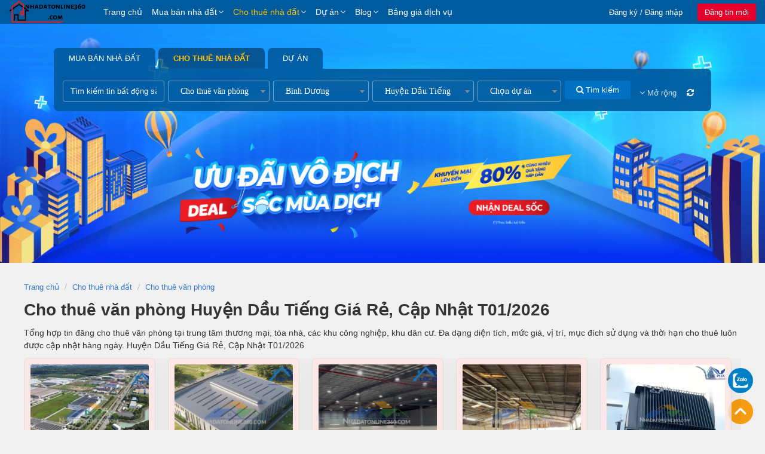

--- FILE ---
content_type: text/html; charset=UTF-8
request_url: https://nhadatonline360.com/cho-thue-van-phong-tai-huyen-dau-tieng.html
body_size: 22595
content:
<!DOCTYPE html>
<html lang="vi">
    <head>
        <meta charset="utf-8"/>
<title>Cho thuê văn phòng  Huyện Dầu Tiếng Giá Rẻ, Cập Nhật T01/2026</title>
<meta http-equiv="X-UA-Compatible" content="IE=edge">
<meta content="width=device-width, initial-scale=1.0" name="viewport"/>
<meta http-equiv="Content-type" content="text/html; charset=utf-8">
<meta name="copyright"content="nhadatonline360.com">
<meta name="language" content="ES">
<meta name="robots" content="index,follow" />
<meta name="revised" content="Thursday, September 2nd, 2021, 5:15 pm" />
<meta name="abstract" content="">
<meta name="topic" content="">
<meta name="summary" content="">
<meta name="Classification" content="Business">
<meta name="author" content="nhadatonline360">
<meta name="designer" content="nhadatonline360">
<meta name="copyright" content="nhadatonline360">
<meta name="reply-to" content="admin@nhadatonline360.com">
<meta name="owner" content="nhadatonline360">
<meta name="url" content="https://nhadatonline360.com">
<meta name="identifier-URL" content="https://nhadatonline360.com">
<meta name="directory" content="submission">
<meta name="category" content="">
<meta name="coverage" content="Worldwide">
<meta name="distribution" content="Global">
<meta name="rating" content="General">
<meta name="revisit-after" content="1 days">
<meta http-equiv="Expires" content="0">
<meta http-equiv="Pragma" content="no-cache">
<meta http-equiv="Cache-Control" content="no-cache">
<meta name="google" content="nositelinkssearchbox" />
<meta http-equiv="Page-Enter" content="blendTrans(Duration=0.1)">
<meta http-equiv="Page-Exit" content="blendTrans(Duration=0.1)">
<meta content="https://nhadatonline360.com" name="author" property="og:author"/>
    <meta content="cho-thue-van-phong" name="url" property="og:url"/>
    <meta content="Cho thuê văn phòng  Huyện Dầu Tiếng Giá Rẻ, Cập Nhật T01/2026" name="title" property="og:title"/>
    <meta content="thuê, văn, phòng" name="keyword" property="og:keyword"/>
    <meta content="https://nhadatonline360.com/assets/img/logo.png" name="image" property="og:image"/>
    <meta content="Tổng hợp tin đăng cho thuê văn phòng tại trung tâm thương mại, tòa nhà, các khu công nghiệp, khu dân cư. Đa dạng diện tích, mức giá, vị trí, mục đích sử dụng và thời hạn cho thuê luôn được cập nhật hàng ngày.  Huyện Dầu Tiếng Giá Rẻ, Cập Nhật T01/2026" name="description" property="og:description"/><link rel="shortcut icon" href="https://nhadatonline360.com/assets/img/favicon.png" /><!--<script src="https://nhadatonline360.com/assets/js/vendor/jquery-3.3.1.min.js"></script>
<script src="https://nhadatonline360.com/assets/js/vendor/bootstrap.bundle.min.js"></script>-->

<script src="https://nhadatonline360.com/assets/vendor/jquery/js/jquery-3.3.1.min.js"></script>
<!-- Google tag (gtag.js) -->
<script async src="https://www.googletagmanager.com/gtag/js?id=G-9JB89CZG9N"></script>
<script>
  window.dataLayer = window.dataLayer || [];
  function gtag(){dataLayer.push(arguments);}
  gtag('js', new Date());

  gtag('config', 'G-9JB89CZG9N');
</script>
<!-- Meta Pixel Code -->
<script>
!function(f,b,e,v,n,t,s)
{if(f.fbq)return;n=f.fbq=function(){n.callMethod?
n.callMethod.apply(n,arguments):n.queue.push(arguments)};
if(!f._fbq)f._fbq=n;n.push=n;n.loaded=!0;n.version='2.0';
n.queue=[];t=b.createElement(e);t.async=!0;
t.src=v;s=b.getElementsByTagName(e)[0];
s.parentNode.insertBefore(t,s)}(window, document,'script',
'https://connect.facebook.net/en_US/fbevents.js');
fbq('init', '368137760684763');
fbq('track', 'PageView');
</script>
<noscript><img height="1" width="1" style="display:none"
src="https://www.facebook.com/tr?id=368137760684763&ev=PageView&noscript=1"
/></noscript>
<!-- End Meta Pixel Code -->
<!-- Facebook Pixel Code --><script>!function(f,b,e,v,n,t,s){if(f.fbq)return;n=f.fbq=function(){n.callMethod?n.callMethod.apply(n,arguments):n.queue.push(arguments)};if(!f._fbq)f._fbq=n;n.push=n;n.loaded=!0;n.version='2.0';n.queue=[];t=b.createElement(e);t.async=!0;t.src=v;s=b.getElementsByTagName(e)[0];s.parentNode.insertBefore(t,s)}(window,document,'script','https://connect.facebook.net/en_US/fbevents.js'); fbq('init', '1555628181285210'); fbq('track', 'PageView'); fbq('track', '�ang k�'); </script><noscript> <img height="1" width="1" src="https://www.facebook.com/tr?id=1555628181285210&ev=PageView&noscript=1"/></noscript><!-- End Facebook Pixel Code --> 
        <!--<link rel="stylesheet" href="https://nhadatonline360.com/assets/vendor/bootstrap/css/bootstrap.v3.3.6.min.css">-->
<link rel="stylesheet" href="https://nhadatonline360.com/assets/font/font-awesome.css">
<link rel="stylesheet" href="https://nhadatonline360.com/assets/vendor/carousel/css/owl.carousel.min.css"><link rel="stylesheet" href="https://nhadatonline360.com/assets/vendor/select2/css/select2.min.css"><link rel="stylesheet" href="https://nhadatonline360.com/assets/vendor/select2/css/select2-bootstrap.min.css"><link rel="stylesheet" href="https://nhadatonline360.com/assets/vendor/other/css/swiper.css"><link rel="stylesheet" href="https://nhadatonline360.com/assets/vendor/aos/css/aos.css"><link rel="stylesheet" href="https://nhadatonline360.com/assets/vendor/bds/css/reset.css" rel="stylesheet" type="text/css">
<link rel="stylesheet" href="https://nhadatonline360.com/assets/vendor/bds/css/common.css" rel="stylesheet" type="text/css">
<link rel="stylesheet" href="https://nhadatonline360.com/assets/vendor/bds/css/header.css" rel="stylesheet" type="text/css">
<link rel="stylesheet" href="https://nhadatonline360.com/assets/vendor/bds/css/breadcrumb.css" rel="stylesheet" type="text/css">
<link rel="stylesheet" href="https://nhadatonline360.com/assets/vendor/bds/css/desktop.css" rel="stylesheet" type="text/css">
<link rel="stylesheet" href="https://nhadatonline360.com/assets/vendor/bds/css/searchbox.css" rel="stylesheet" type="text/css">
<link rel="stylesheet" href="https://nhadatonline360.com/assets/vendor/bds/css/custom.css" rel="stylesheet" type="text/css">
<link rel="stylesheet" href="https://nhadatonline360.com/assets/vendor/dxcore/css/core.css" rel="stylesheet" type="text/css"> 
    </head>
    <body class="home">
              <style>
    .slide-wrap{
        width: 100%;
        height: 400px;
        background-size: 100% 100%;
        position: relative;
    }
    .slide-wrap a{
        display: block;
        height: 100%;
    }
    .slide-home{
        position: absolute;
        left: 0;
        top: 40px;
        z-index: 1;
        width: 100%;
    }
    .filter-top-wrap{
        z-index: 10;
        position: relative;
        margin-top: 40px;
    }
    #breadcrumb{
        margin-top: 240px;
    }
    body.home .web_wrapper{
        overflow-x: hidden;
    }
    body.home .page-header{
        margin-top: 260px;
        margin-bottom: 70px;
        position: relative;
    }
    body.home .page-header .bg-white{
        position: absolute;
        content: '';
        background-color: #f7f7f7;
        height: calc(100% + 80px);
        z-index: -1;
        left: -100%;
        right: -100%;
        top: -40px;
    }
    .owl-dots {
        margin-top: -30px !important;
        z-index: 1;
        position: absolute;
        width: 100%;
    }
    #filter-top{
        height: 140px;
    }
</style>
<div class="slide-home">
    <div class="owl-carousel owl-theme">
                    <div class="slide-wrap owl-lazy" src="1" data-src="https://nhadatonline360.com/assets/data/img/slider/img_1.jpg">
                <a href=""></a>
            </div>            
            </div>
</div>
<script>
    $('document').ready(() => {
        $('.slide-home .owl-carousel').owlCarousel({
            loop: true,
            margin: 10,
            responsiveClass: true,
            items: 1,
            autoplay: true,
            autoplayTimeout: 5000,
            autoplayHoverPause: true,
            lazyLoad: true
        })
    })

</script> 
        <div class="web_wrapper">
            <script>
    var PCONFIG = {
        dec_point: '.',
        thousands_sep: ',',
        currency_name: '₫',
        device:'1',
        lang:'vi',
    };
</script>            <div id="headerNav">
    <div class="inner w1400 clearfix">
        <div class="logo">
            <a href="https://nhadatonline360.com/">
                <img style="max-height:100%;" src="https://nhadatonline360.com/assets/img/logo_mobile.png">
            </a>
        </div>
        <ul class="navbar_list clearfix level-1">
            <li class="navbar_item clearfix ">
                <a href="https://nhadatonline360.com/">Trang chủ</a>
            </li>

                                                <li class="navbar_item clearfix has-sub ">
                        <a href="https://nhadatonline360.com/mua-ban-nha-dat.html">Mua bán nhà đất</a>
                        <ul class="navbar_list clearfix level-2">
                                                                                                                    
                                    <li class="navbar_item clearfix has-sub">
                                        <a href="https://nhadatonline360.com/ban-can-ho-chung-cu.html">Bán căn hộ chung cư</a>
                                    </li>
                                                                                        
                                    <li class="navbar_item clearfix has-sub">
                                        <a href="https://nhadatonline360.com/ban-nha-rieng.html">Bán nhà riêng</a>
                                    </li>
                                                                                        
                                    <li class="navbar_item clearfix has-sub">
                                        <a href="https://nhadatonline360.com/ban-nha-mat-pho.html">Bán nhà mặt phố</a>
                                    </li>
                                                                                        
                                    <li class="navbar_item clearfix has-sub">
                                        <a href="https://nhadatonline360.com/ban-nha-biet-thu-lien-ke.html">Bán nhà biệt thự, liền kề</a>
                                    </li>
                                                                                        
                                    <li class="navbar_item clearfix has-sub">
                                        <a href="https://nhadatonline360.com/ban-dat-nen-du-an.html">Bán đất nền dự án</a>
                                    </li>
                                                                                        
                                    <li class="navbar_item clearfix has-sub">
                                        <a href="https://nhadatonline360.com/ban-dat.html">Bán đất</a>
                                    </li>
                                                                                        
                                    <li class="navbar_item clearfix has-sub">
                                        <a href="https://nhadatonline360.com/ban-nha-tro-day-phong-tro.html">Bán nhà trọ, dãy phòng trọ</a>
                                    </li>
                                                                                        
                                    <li class="navbar_item clearfix has-sub">
                                        <a href="https://nhadatonline360.com/ban-cua-hang-kiot-quan.html">Bán cửa hàng, kiot, quán</a>
                                    </li>
                                                                                        
                                    <li class="navbar_item clearfix has-sub">
                                        <a href="https://nhadatonline360.com/ban-khach-san-nha-hang-nha-nghi.html">Bán khách sạn, nhà hàng, nhà nghỉ</a>
                                    </li>
                                                                                        
                                    <li class="navbar_item clearfix has-sub">
                                        <a href="https://nhadatonline360.com/ban-kho-nha-xuong.html">Bán kho, nhà xưởng</a>
                                    </li>
                                                                                        
                                    <li class="navbar_item clearfix has-sub">
                                        <a href="https://nhadatonline360.com/bat-dong-san-khac.html">Bất động sản khác</a>
                                    </li>
                                                                                    </ul>
                    </li>
                                    <li class="navbar_item clearfix has-sub active">
                        <a href="https://nhadatonline360.com/cho-thue-nha-dat.html">Cho thuê nhà đất</a>
                        <ul class="navbar_list clearfix level-2">
                                                                                                                    
                                    <li class="navbar_item clearfix has-sub">
                                        <a href="https://nhadatonline360.com/cho-thue-can-ho-chung-cu.html">Cho thuê căn hộ chung cư</a>
                                    </li>
                                                                                        
                                    <li class="navbar_item clearfix has-sub">
                                        <a href="https://nhadatonline360.com/cho-thue-nha-trong-ngo.html">Cho thuê nhà trong ngõ</a>
                                    </li>
                                                                                        
                                    <li class="navbar_item clearfix has-sub">
                                        <a href="https://nhadatonline360.com/cho-thue-nha-mat-pho.html">Cho thuê nhà mặt phố</a>
                                    </li>
                                                                                        
                                    <li class="navbar_item clearfix has-sub">
                                        <a href="https://nhadatonline360.com/cho-thue-mat-bang.html">Cho thuê mặt bằng</a>
                                    </li>
                                                                                        
                                    <li class="navbar_item clearfix has-sub">
                                        <a href="https://nhadatonline360.com/cho-thue-van-phong.html">Cho thuê văn phòng</a>
                                    </li>
                                                                                        
                                    <li class="navbar_item clearfix has-sub">
                                        <a href="https://nhadatonline360.com/cho-thue-phong-tro-nha-tro.html">Cho thuê phòng trọ, nhà trọ</a>
                                    </li>
                                                                                        
                                    <li class="navbar_item clearfix has-sub">
                                        <a href="https://nhadatonline360.com/tim-nguoi-o-ghep.html">Tìm người ở ghép</a>
                                    </li>
                                                                                        
                                    <li class="navbar_item clearfix has-sub">
                                        <a href="https://nhadatonline360.com/cho-thue-dat.html">Cho thuê đất</a>
                                    </li>
                                                                                        
                                    <li class="navbar_item clearfix has-sub">
                                        <a href="https://nhadatonline360.com/cho-thue-cua-hang-kiot.html">Cho thuê cửa hàng, kiot</a>
                                    </li>
                                                                                        
                                    <li class="navbar_item clearfix has-sub">
                                        <a href="https://nhadatonline360.com/cho-thue-khach-san-nha-hang-nha-nghi.html">Cho thuê khách sạn, nhà hàng, nhà nghỉ</a>
                                    </li>
                                                                                        
                                    <li class="navbar_item clearfix has-sub">
                                        <a href="https://nhadatonline360.com/cho-thue-kho-nha-xuong.html">Cho thuê kho, nhà xưởng</a>
                                    </li>
                                                                                    </ul>
                    </li>
                                        <li class="navbar_item clearfix has-sub ">
                <a href="/du-an.html">Dự án</a>
                <ul class="navbar_list clearfix level-2">
                                                                                            
                            <li class="navbar_item clearfix has-sub">
                                <a href="https://nhadatonline360.com/du-an/can-ho-chung-cu.html">Căn hộ, chung cư</a>
                            </li>
                                                                        
                            <li class="navbar_item clearfix has-sub">
                                <a href="https://nhadatonline360.com/du-an/cao-oc-van-phong.html">Cao ốc văn phòng</a>
                            </li>
                                                                        
                            <li class="navbar_item clearfix has-sub">
                                <a href="https://nhadatonline360.com/du-an/trung-tam-thuong-mai.html">Trung tâm thương mại</a>
                            </li>
                                                                        
                            <li class="navbar_item clearfix has-sub">
                                <a href="https://nhadatonline360.com/du-an/khu-do-thi-moi.html">Khu đô thị mới</a>
                            </li>
                                                                        
                            <li class="navbar_item clearfix has-sub">
                                <a href="https://nhadatonline360.com/du-an/khu-phuc-hop.html">Khu phức hợp</a>
                            </li>
                                                                        
                            <li class="navbar_item clearfix has-sub">
                                <a href="https://nhadatonline360.com/du-an/nha-o-xa-hoi.html">Nhà ở xã hội</a>
                            </li>
                                                                        
                            <li class="navbar_item clearfix has-sub">
                                <a href="https://nhadatonline360.com/du-an/khu-ngh-duong-sinh-thai.html">Khu nghỉ dưỡng, sinh thái</a>
                            </li>
                                                                        
                            <li class="navbar_item clearfix has-sub">
                                <a href="https://nhadatonline360.com/du-an/khu-cong-nghiep.html">Khu công nghiệp</a>
                            </li>
                                                                        
                            <li class="navbar_item clearfix has-sub">
                                <a href="https://nhadatonline360.com/du-an/biet-thu-lien-ke.html">Biệt thự, liền kề</a>
                            </li>
                                                                        
                            <li class="navbar_item clearfix has-sub">
                                <a href="https://nhadatonline360.com/du-an/du-an-khac.html">Dự án khác</a>
                            </li>
                                                            </ul>
            </li>
            <li class="navbar_item clearfix has-sub ">
                <a href="/bai-viet.html">Blog</a>
                <ul class="navbar_list clearfix level-2">
                                                                        <li class="navbar_item clearfix ">
                                <a href="/bai-viet/nha-dep.html">Nhà đẹp</a>
                            </li>
                                                    <li class="navbar_item clearfix ">
                                <a href="/bai-viet/tu-van-luat-dat-dai-nha-o.html">Tư vấn luật đất đai - nhà ở</a>
                            </li>
                                                    <li class="navbar_item clearfix ">
                                <a href="/bai-viet/co-so-ha-tang.html">Cơ sở hạ tầng</a>
                            </li>
                                                    <li class="navbar_item clearfix ">
                                <a href="/bai-viet/xa-hoi.html">Xã Hội</a>
                            </li>
                                                    <li class="navbar_item clearfix ">
                                <a href="/bai-viet/Tu Van Phong Thuy.html">Tư Vấn Phong Thủy</a>
                            </li>
                                                    <li class="navbar_item clearfix ">
                                <a href="/bai-viet/tin-tuc-thi-truong.html">Tin tức thị trường</a>
                            </li>
                                                    <li class="navbar_item clearfix ">
                                <a href="/bai-viet/chia-se-kinh-nghiem.html">Chia sẻ kinh nghiệm</a>
                            </li>
                                                            </ul>
            </li>            
            <li class="navbar_item clearfix ">
                <a rel="nofollow" href="/bang-gia-dich-vu.html">Bảng giá dịch vụ</a>
            </li>
        </ul>
        <div class="right">
                            <div class="personalNav clearfix">
                    <div class="item js-header-control-user-login">
                        <div class="dropdown_item">
                            <label>Đăng ký / Đăng nhập</label>
                            <div class="dropdown_menu dropdown_menu_login">
                                <ul>
                                    <li>
                                        <a rel="nofollow" class="btn_register" href="/dang-ky.html">
                                            <i class="bds_icon icon_register"></i> Đăng ký                                        </a>
                                    </li>
                                    <li>
                                        <a rel="nofollow" class="btn_login" href="/dang-nhap.html">
                                            <i class="bds_icon icon_login"></i> Đăng nhập                                        </a>
                                    </li>
                                </ul>
                            </div>
                        </div>
                    </div>
                    <div class="item">
                        <a rel="nofollow" href="/dang-tin.html">Đăng tin mới</a>
                    </div>
                </div>
                    </div>
    </div>
</div>       
                        <main id="main">
                <div>

    <div class="filter-top-wrap no-select">
    <section id="filter-top-inner">        
        <section id="filter-top">
            <div class="filter-header">
                <a data-value="38" href="javascript:void(0);" class="">Mua bán nhà đất</a><a data-value="36" href="javascript:void(0);" class="active">Cho thuê nhà đất</a><a href="/du-an.html" class="">Dự án</a>
            </div>
            <div class="filter-body">
                <div style="width: 100%;" id="searchBox2">
                    <div class="content">
                        <div class="s_form clearfix js-frm-search-form-filter">
                            <div style="width:170px;" class="s_row">
                                <input  value="" name="t" value="" placeholder="Tìm kiếm tin bất động sản...">
                            </div>
                            <div style="display: none;" class="s_row">
                                <select name="parent" class="cat-parent" aria-hidden="true">  
                                    <option  data-url="mua-ban-nha-dat" value="38">Mua bán nhà đất</option><option selected data-url="cho-thue-nha-dat" value="36">Cho thuê nhà đất</option>                                </select>
                            </div>
                            <div style="width: 170px;" class="s_row">
                                <select name="child" tabindex="-1" aria-hidden="true">     
                                    <option value="0" data-url="">Chọn loại bất động sản</option>
                                    <option selected data-url="cho-thue-van-phong" value="63">Cho thuê văn phòng</option>                                </select>
                            </div>
                            <div style="width:160px;" class="s_row">
                                <select name="city" class="select2-hidden-access" tabindex="-1" aria-hidden="true">     
                                    <option data-url="" value="0">Chọn tỉnh thành</option>
                                    <option data-url="ha-noi"  data-name="ha-noi-1" value="1">Hà Nội</option><option data-url="thanh-pho-ho-chi-minh"  data-name="tp-hcm-79" value="79">TP HCM</option><option data-url="da-nang"  data-name="da-nang-48" value="48">Đà Nẵng</option><option data-url="bac-ninh"  data-name="bac-ninh-27" value="27">Bắc Ninh</option><option data-url="bac-giang"  data-name="bac-giang-24" value="24">Bắc Giang</option><option data-url="dong-nai"  data-name="dong-nai-75" value="75">Đồng Nai</option><option data-url="binh-duong" selected data-name="binh-duong-74" value="74">Bình Dương</option><option data-url="long-an"  data-name="long-an-80" value="80">Long An</option><option data-url="ninh-thuan"  data-name="ninh-thuan-58" value="58">Ninh Thuận</option><option data-url="hai-duong"  data-name="hai-duong-30" value="30">Hải Dương</option><option data-url="hai-phong"  data-name="hai-phong-31" value="31">Hải Phòng</option><option data-url="quang-nam"  data-name="quang-nam-49" value="49">Quảng Nam</option><option data-url="quang-binh"  data-name="quang-binh-44" value="44">Quảng Bình</option><option data-url="thua-thien-hue"  data-name="thua-thien-hue-46" value="46">Thừa Thiên Huế</option><option data-url="ba-ria-vung-tau"  data-name="ba-ria-vung-tau-77" value="77">Bà Rịa Vũng Tàu</option><option data-url="gia-lai"  data-name="gia-lai-64" value="64">Gia Lai</option><option data-url="ha-tinh"  data-name="ha-tinh-42" value="42">Hà Tĩnh</option><option data-url="khanh-hoa"  data-name="khanh-hoa-56" value="56">Khánh Hòa</option><option data-url="kon-tum"  data-name="kon-tum-62" value="62">Kon Tum</option><option data-url="lam-dong"  data-name="lam-dong-68" value="68">Lâm Đồng</option><option data-url="nghe-an"  data-name="nghe-an-40" value="40">Nghệ An</option><option data-url="phu-yen"  data-name="phu-yen-54" value="54">Phú Yên</option><option data-url="quang-ngai"  data-name="quang-ngai-51" value="51">Quảng Ngãi</option><option data-url="quang-tri"  data-name="quang-tri-45" value="45">Quảng Trị</option><option data-url="thanh-hoa"  data-name="thanh-hoa-38" value="38">Thanh Hóa</option><option data-url="an-giang"  data-name="an-giang-89" value="89">An Giang</option><option data-url="bac-lieu"  data-name="bac-lieu-95" value="95">Bạc Liêu</option><option data-url="ben-tre"  data-name="ben-tre-83" value="83">Bến Tre</option><option data-url="binh-phuoc"  data-name="binh-phuoc-70" value="70">Bình Phước</option><option data-url="ca-mau"  data-name="ca-mau-96" value="96">Cà Mau</option><option data-url="can-tho"  data-name="can-tho-92" value="92">Cần Thơ</option><option data-url="dong-thap"  data-name="dong-thap-87" value="87">Đồng Tháp</option><option data-url="hau-giang"  data-name="hau-giang-93" value="93">Hậu Giang</option><option data-url="kien-giang"  data-name="kien-giang-91" value="91">Kiên Giang</option><option data-url="soc-trang"  data-name="soc-trang-94" value="94">Sóc Trăng</option><option data-url="tay-ninh"  data-name="tay-ninh-72" value="72">Tây Ninh</option><option data-url="tien-giang"  data-name="tien-giang-82" value="82">Tiền Giang</option><option data-url="tra-vinh"  data-name="tra-vinh-84" value="84">Trà Vinh</option><option data-url="vinh-long"  data-name="vinh-long-86" value="86">Vĩnh Long</option><option data-url="bac-kan"  data-name="bac-kan-6" value="6">Bắc Kạn</option><option data-url="cao-bang"  data-name="cao-bang-4" value="4">Cao Bằng</option><option data-url="dien-bien"  data-name="dien-bien-11" value="11">Điện Biên</option><option data-url="ha-giang"  data-name="ha-giang-2" value="2">Hà Giang</option><option data-url="ha-nam"  data-name="ha-nam-35" value="35">Hà Nam</option><option data-url="hoa-binh"  data-name="hoa-binh-17" value="17">Hoà Bình</option><option data-url="hung-yen"  data-name="hung-yen-33" value="33">Hưng Yên</option><option data-url="lai-chau"  data-name="lai-chau-12" value="12">Lai Châu</option><option data-url="lang-son"  data-name="lang-son-20" value="20">Lạng Sơn</option><option data-url="lao-cai"  data-name="lao-cai-10" value="10">Lào Cai</option><option data-url="nam-dinh"  data-name="nam-dinh-36" value="36">Nam Định</option><option data-url="ninh-binh"  data-name="ninh-binh-37" value="37">Ninh Bình</option><option data-url="phu-tho"  data-name="phu-tho-25" value="25">Phú Thọ</option><option data-url="quang-ninh"  data-name="quang-ninh-22" value="22">Quảng Ninh</option><option data-url="son-la"  data-name="son-la-14" value="14">Sơn La</option><option data-url="thai-binh"  data-name="thai-binh-34" value="34">Thái Bình</option><option data-url="thai-nguyen"  data-name="thai-nguyen-19" value="19">Thái Nguyên</option><option data-url="tuyen-quang"  data-name="tuyen-quang-8" value="8">Tuyên Quang</option><option data-url="vinh-phuc"  data-name="vinh-phuc-26" value="26">Vĩnh Phúc</option><option data-url="yen-bai"  data-name="yen-bai-15" value="15">Yên Bái</option><option data-url="binh-dinh"  data-name="binh-dinh-52" value="52">Bình Định</option><option data-url="binh-thuan"  data-name="binh-thuan-60" value="60">Bình Thuận</option><option data-url="dak-lak"  data-name="dak-lak-66" value="66">Đắk Lắk</option><option data-url="dak-nong"  data-name="dak-nong-67" value="67">Đắk Nông</option>                                </select>
                            </div>   
                            <div style="width:170px;"  class="s_row">
                                <select name="district" class="select2-hidden-access" tabindex="-1" aria-hidden="true">     
                                    <option data-url="" value="0">Chọn quận huyện</option>
                                    <option selected data-url="huyen-dau-tieng" value="720">Huyện Dầu Tiếng</option>                                </select>
                            </div>
                            <div style="width:140px;" class="s_row">
                                <select name="project" tabindex="-1" aria-hidden="true">                    
                                    <option value="0" data-url="" data-city="">Chọn dự án</option>
                                                                    </select>
                            </div>
                            <div style="width: 226px;" class="s-button">                         
                                <button style="padding: 7px 18px;"  class="btn-search" onclick="genUrl();" type="button" class="btn"><i class="fa fa-search"></i> Tìm kiếm</button>
                                <span class="btn btn_advance_filter"><i class="fa fa-angle-down"></i> <span id="txtMoreFilter" style="font-size: 13px!important;">Mở rộng</span></span><span class="btn btn_reset_filter"><i class="fa fa-refresh"></i><!--  Xóa lọc --></span>
                            </div>
                        </div>
                        <div class="advance-filter dx_s_form clearfix">     
                            <!-- <div class="s_row">
                                <select name="district" class="select2-hidden-access" tabindex="-1" aria-hidden="true">     
                                    <option data-url="" value="0">Chọn quận huyện</option>
                                    <option selected data-url="huyen-dau-tieng" value="720">Huyện Dầu Tiếng</option>                                </select>
                            </div> -->
                            <div style="width: 165px!important;" class="s_row">
                                <select name="ward" class="select2-hidden-access" tabindex="-1" aria-hidden="true">     
                                    <option value="0">Chọn Phường/Xã</option>
                                                                    </select>
                            </div>    
                            <div style="width: 165px!important;" class="s_row">
                                <select name="street" class="select2-hidden-access" tabindex="-1" aria-hidden="true">     
                                    <option value="0">Chọn đường/phố</option>
                                                                    </select>
                            </div>                            
                            <div style="width: 165px!important;" class="s_row">
                                <select name="direction" tabindex="-1" aria-hidden="true">     
                                    <option value="0" data-url="">Chọn hướng nhà</option>
                                    <option  data-url="dong" value="44">Đông</option><option  data-url="tay" value="45">Tây</option><option  data-url="nam" value="46">Nam</option><option  data-url="bac" value="47">Bắc</option><option  data-url="dong-nam" value="48">Đông nam</option><option  data-url="dong-bac" value="84">Đông bắc</option><option  data-url="tay-nam" value="85">Tây nam</option><option  data-url="tay-bac" value="86">Tây bắc</option>                                </select>
                            </div>
                            <div style="width: 165px!important;" class="s_row dropdown_content js_show_filter_wrap">
                                <label class="js_show_filter js-filter-price-text" >Chọn khoảng giá</label>
                                <div class="dropdown_content_hidden js_show_content">
                                    <div class="select_option_custom">
                                        <div class="select_option_top">
                                            <div class="option_col">
                                                <label >Từ</label>
                                                <select class="" name="pt" tabindex="-1" aria-hidden="true">
                                                    <option value="-1">Tất cả</option>
                                                    <option  value="500">500 Triệu</option>
                                                    <option  value="800">800 Triệu</option>
                                                    <option  value="1000">1 Tỷ</option>
                                                    <option  value="2000">2 Tỷ</option>
                                                    <option  value="3000">3 Tỷ</option>
                                                    <option  value="5000">5 Tỷ</option>
                                                    <option  value="7000">7 Tỷ</option>
                                                    <option  value="10000">10 Tỷ</option>
                                                    <option  value="30000">30 Tỷ</option>
                                                </select>
                                            </div>
                                            <div class="option_col">
                                                <label>Đến</label>
                                                <select class="" name="pf" tabindex="-1" aria-hidden="true">
                                                    <option value="-1">Tất cả</option>
                                                    <option  value="500">500 Triệu</option>
                                                    <option  value="800">800 Triệu</option>
                                                    <option  value="1000">1 Tỷ</option>
                                                    <option  value="2000">2 Tỷ</option>
                                                    <option  value="3000">3 Tỷ</option>
                                                    <option  value="5000">5 Tỷ</option>
                                                    <option  value="7000">7 Tỷ</option>
                                                    <option  value="10000">10 Tỷ</option>
                                                    <option  value="30000">30 Tỷ</option>
                                                </select>
                                            </div>
                                        </div>
                                        <ul class="select_option_quick clearfix js-price-quick-select">
                                            <li class="js-choose-price" data-min="-1" data-max="500">
                                                <span>Dưới 500 Triệu</span>
                                            </li>
                                            <li class="js-choose-price" data-min="500" data-max="800">
                                                <span>500 - 800 Triệu</span>
                                            </li>
                                            <li class="js-choose-price" data-min="800" data-max="1000">
                                                <span>800 - 1 Tỷ</span>
                                            </li>
                                            <li class="js-choose-price" data-min="1000" data-max="2000">
                                                <span>1 - 2 Tỷ</span>
                                            </li>
                                            <li class="js-choose-price" data-min="2000" data-max="3000">
                                                <span>2 - 3 Tỷ</span>
                                            </li>
                                            <li class="js-choose-price" data-min="3000" data-max="5000">
                                                <span>3 - 5 Tỷ</span>
                                            </li>
                                            <li class="js-choose-price" data-min="5000" data-max="7000">
                                                <span>5 - 7 Tỷ</span>
                                            </li>
                                            <li class="js-choose-price" data-min="7000" data-max="10000">
                                                <span>7 - 10 Tỷ</span>
                                            </li>
                                            <li class="js-choose-price" data-min="10000" data-max="30000">
                                                <span>10 - 30 Tỷ</span>
                                            </li>
                                            <li class="js-choose-price" data-min="30000" data-max="-1">
                                                <span>Trên 30 Tỷ</span>
                                            </li>
                                        </ul>
                                    </div>
                                </div>
                        </div>
                        <div style="width: 165px!important; margin-left: 10px;" class="s_row dropdown_content js_show_filter_wrap js-advance-search _hidden">
                                <label type="text" class="js_show_filter js-filter-dientich-text">Chọn diện tích</label>
                                <div class="dropdown_content_hidden js_show_content">
                                    <div class="select_option_custom">
                                        <div class="select_option_top">
                                            <div class="option_col">
                                                <label>Từ</label>
                                                <select style="height: 40px;" id="select2_filter_dientich_min" class="form-control js_select2_filter_dientich_min" name="af" tabindex="-1" aria-hidden="true">
                                                    <option value="-1" selected="">Tất cả</option>
                                                    <option  value="10">10 m2</option>
                                                    <option  value="20">20 m2</option>
                                                    <option  value="30">30 m2</option>
                                                    <option  value="40">40 m2</option>
                                                    <option  value="50">50 m2</option>
                                                    <option  value="60">60 m2</option>
                                                    <option  value="70">70 m2</option>
                                                    <option  value="80">80 m2</option>
                                                    <option  value="90">90 m2</option>
                                                    <option  value="100">100 m2</option>
                                                    <option  value="120">120 m2</option>
                                                    <option  value="150">150 m2</option>
                                                    <option  value="200">200 m2</option>
                                                    <option  value="300">300 m2</option>
                                                    <option  value="500">500 m2</option>
                                                    <option  value="1000">1000 m2</option>
                                                </select>
                                            </div>
                                            <div class="option_col">
                                                <label>Đến</label>
                                                <select style="height: 40px;" id="select2_filter_dientich_max" class="form-control js_select2_filter_dientich_max" name="at" tabindex="-1" aria-hidden="true">
                                                    <option value="-1" selected="">Tất cả</option>
                                                    <option  value="10">10 m2</option>
                                                    <option  value="20">20 m2</option>
                                                    <option  value="30">30 m2</option>
                                                    <option  value="40">40 m2</option>
                                                    <option  value="50">50 m2</option>
                                                    <option  value="60">60 m2</option>
                                                    <option  value="70">70 m2</option>
                                                    <option  value="80">80 m2</option>
                                                    <option  value="90">90 m2</option>
                                                    <option  value="100">100 m2</option>
                                                    <option  value="120">120 m2</option>
                                                    <option  value="150">150 m2</option>
                                                    <option  value="200">200 m2</option>
                                                    <option  value="300">300 m2</option>
                                                    <option  value="500">500 m2</option>
                                                    <option  value="1000">1000 m2</option>
                                                </select>
                                            </div>
                                        </div>
                                        <ul class="select_option_quick clearfix js-acreage-quick-select">
                                            <li class="js-choose-acreage" data-min="-1" data-max="10">
                                                <span>Dưới 10 m
                                                    <sup>2</sup>
                                                </span>
                                            </li>
                                            <li class="js-choose-acreage" data-min="10" data-max="30">
                                                <span>10 - 30 m
                                                    <sup>2</sup>
                                                </span>
                                            </li>
                                            <li class="js-choose-acreage" data-min="30" data-max="50">
                                                <span>30 - 50 m
                                                    <sup>2</sup>
                                                </span>
                                            </li>
                                            <li class="js-choose-acreage" data-min="50" data-max="70">
                                                <span>50 - 70 m
                                                    <sup>2</sup>
                                                </span>
                                            </li>
                                            <li class="js-choose-acreage" data-min="70" data-max="90">
                                                <span>70 - 90 m
                                                    <sup>2</sup>
                                                </span>
                                            </li>
                                            <li class="js-choose-acreage" data-min="90" data-max="120">
                                                <span>90 - 120 m
                                                    <sup>2</sup>
                                                </span>
                                            </li>
                                            <li class="js-choose-acreage" data-min="120" data-max="200">
                                                <span>120 - 200 m
                                                    <sup>2</sup>
                                                </span>
                                            </li>
                                            <li class="js-choose-acreage" data-min="200" data-max="500">
                                                <span>200 - 500 m
                                                    <sup>2</sup>
                                                </span>
                                            </li>
                                            <li class="js-choose-acreage" data-min="500" data-max="-1">
                                                <span>Trên 500 m
                                                    <sup>2</sup>
                                                </span>
                                            </li>
                                        </ul>
                                    </div>
                                </div>
                            </div>
                            <div style="width: 165px!important; margin-left: 10px;" class="s_row js-advance-search _hidden">
                                <select name="room">
                                    <option value="0">Chọn số phòng ngủ</option>
                                    <option  value="1">1 Phòng ngủ</option><option  value="2">2 Phòng ngủ</option><option  value="3">3 Phòng ngủ</option><option  value="4">4 Phòng ngủ</option><option  value="-1">Trên 4 Phòng ngủ</option>                                </select>
                            </div>
                        <div class="s_form dx_s_form clearfix">
                            
                            </div>
                            
                            
                        </div>                        
                    </div>
                </div>
            </div>
        </section>
    </section>
</div>
<script>
    $('.btn_advance_filter').click(function () {
        $('#searchBox2').toggleClass('show-advance');
        if($('#searchBox2').hasClass('show-advance')){
            $('#txtMoreFilter').text('Thu gọn');
        }else{
            $('#txtMoreFilter').text('Mở rộng');
        }
    })

    let child = '', district = '', prj_city = 0, prj_ward = 0, prj = '', pmin = 0, pmax = 0;
    $('document').ready(() => {
        $('[name="city"],[name="price"],[name="direction"],[name="room"]').select2();
        $('[name="city"]').on("select2:select", function (e) {
            $('[name="district"]').html('<option data-url="" selected value="0">Chọn quận huyện</option>');
            $('[name="district"]').val('0').change();
            if (prj_city != $(this).val()) {
                prj = '';
                $('[name="project"]').val(0).change();
            }
            district = '';
        });
        $('[name="district"]').select2({
            ajax: {
                url: function () {
                    return getDistrictURL();
                },
                dataType: 'json',
                processResults: function (data) {
                    return {
                        results: data
                    };
                }
            },
        });
        $('[name="district"]').on("select2:select", function (e) {
            district = e.params.data.url;
            $('[name="ward"]').html('<option data-url="" selected value="0">Chọn Phường/Xã</option>');
            $('[name="ward"]').val('0').change();
            if (prj_ward != $(this).val()) {
                prj = '';
                $('[name="project"]').val(0).change();
            }
        });
        $('[name="ward"]').select2({
            ajax: {
                url: function () {
                    return getWardURL();
                },
                dataType: 'json',
                processResults: function (data) {
                    return {
                        results: data
                    };
                }
            },
        });
        $('[name="street"]').select2({
            ajax: {
                url: function () {
                    return getStreetURL();
                },
                dataType: 'json',
                processResults: function (data) {
                    return {
                        results: data
                    };
                }
            },
        });
        $('[name="child"]').select2({
            ajax: {
                url: function () {
                    return getCatalogueURL();
                },
                dataType: 'json',
                processResults: function (data) {
                    return {
                        results: data
                    };
                }
            },
        });
        $('[name="child"]').on("select2:select", function (e) {
            var data = e.params.data;
            child = e.params.data.url;
        });
        child = $('[name="child"] option:selected').attr('data-url');
        $('[name="project"]').select2({
            ajax: {
                url: function () {
                    return getProjectURL();
                },
                dataType: 'json',
                processResults: function (data) {
                    return {
                        results: data
                    };
                }
            },
        });
        $('[name="project"]').on("select2:select", function (e) {
            let data = e.params.data;
            prj_city = data.city;
            prj_ward = data.ward;
            prj = data.url;
            $('[name="city"]').val(data.city).change();
            if (data.district != 0) {
                $('[name="district"]').html('<option selected value="' + data.district + '">' + data.district_name + '</option>');
                $('[name="district"]').val(data.district).change();
            } else {
                $('[name="district"]').val(null).change();
            }
        });
        prj = $('[name="project"] option:selected').attr('data-url');
    });

    function getDistrictURL() {
        return '/api/getDistrict.html?type=filter&city=' + $('[name="city"]').val();
    }
    function getWardURL() {
        return '/api/getWard.html?type=filter&district=' + $('[name="district"]').val();
    }
    function getStreetURL() {
        return '/api/getStreet.html?type=filter&district=' + $('[name="district"]').val();
    }
    function getCatalogueURL() {
        return '/api/getCatalogue.html?type=filter&parent=' + $('[name="parent"]').val();
    }
    function getProjectURL() {
        return '/api/getProject.html?type=filter&city=' + $('[name="city"]').val() + '&district=' + $('[name="district"]').val();
    }

    $('.btn_reset_filter').click(function () {
        $('#searchBox2 input').val('');
        $('#searchBox2 select:not(".cat-parent")').val(0).change();
        $('#searchBox2 .option_col select').val(-1).change();
    });

    //
    $('.filter-header a').click(function () {
        if ($(this).hasClass('active')) {
            return;
        }
        let id = $(this).attr('data-value');
        if (id != -1) {
            $('[name="parent"]').val(id).change();
        }
        $('.filter-header a.active').removeClass('active');
        $(this).addClass('active')
    });
    $('[name="parent"]').change(function () {
        let id = $(this).val();
        $('.filter-header a.active').removeClass('active');
        $('.filter-header a[data-value="' + id + '"]').addClass('active');
    });

    // SHOW QUICK FILTER
    $('.js_show_filter').on('click', function (event) {
        event.preventDefault();

        //$('.js_show_filter').removeClass('show');
        if ($(this).closest('.js_show_filter_wrap').hasClass('show')) {
            $(this).closest('.js_show_filter_wrap').removeClass('show');
        } else {
            $(this).closest('.js_show_filter_wrap').addClass('show');
        }
    });

    // QUICK FILTER PRICE
    $('.js-price-quick-select').on('click', '.js-choose-price', function () {
        var step_min = $(this).attr('data-min');
        var step_max = $(this).attr('data-max');
        $('[name="pf"]').val(step_max).change();
        $('[name="pt"]').val(step_min).change();

        $(".js_show_filter_wrap").removeClass('show');

        changePrice();
    });
    // END QUICK FILTER PRICE
    // QUICK FILTER ACREAGE
    $('.js-acreage-quick-select').on('click', '.js-choose-acreage', function () {
        var step_min = $(this).attr('data-min');
        var step_max = $(this).attr('data-max');
        $('[name="at"]').val(step_max).change();
        $('[name="af"]').val(step_min).change();

        $(".js_show_filter_wrap").removeClass('show');

        changeAcreage();
    });
    $('[name="pf"],[name="pt"]').change(() => {
        changePrice();
    });
    $('[name="af"],[name="at"]').change(() => {
        changeAcreage();
    });
    function changePrice() {
        let min = $('[name="pt"]').val();
        let min_text = $('[name="pt"] option:selected').text();
        let max = $('[name="pf"]').val();
        let max_text = $('[name="pf"] option:selected').text();
        let price_text = '';
        let prefix_price_text = '';
        if (min > -1 && max > -1) {
            price_text = min_text + ' - ' + max_text;
            if (parseFloat(max) < parseFloat(min)) {
                price_text = max_text + ' - ' + min_text;
            }
        }

        if (min > -1 && max == -1) {
            price_text = '>= ' + min_text;
        }

        if (min == -1 && max > -1) {
            price_text = '<= ' + max_text;
        }

        $('.js-filter-price-text').html(prefix_price_text + price_text);
        $('.js-filter-price-text').attr('title', prefix_price_text + price_text);
        $('.js-filter-price-text').find('label').html(prefix_price_text + price_text);

        if (min == -1 && max == -1) {
            price_text = 'Chọn khoảng giá';
            $('.js-filter-price-text').html(price_text);
            $('.js-filter-price-text').attr('title', price_text);
            $('.js-filter-price-text').find('label').html(price_text);
        }
    }
    changePrice();
    function changeAcreage() {
        let max = $('[name="at"]').val();
        let max_text = $('[name="at"] option:selected').text();
        let min = $('[name="af"]').val();
        let min_text = $('[name="af"] option:selected').text();
        let price_text = '';
        let prefix_price_text = '';
        if (min > -1 && max > -1) {
            price_text = min + ' m<sup>2</sup>' + ' - ' + max + ' m<sup>2</sup>';
            if (parseFloat(max) < parseFloat(min)) {
                price_text = max + ' m<sup>2</sup>' + ' - ' + min + ' m<sup>2</sup>';
            }
        }

        if (min > -1 && max == -1) {
            price_text = '>= ' + min + ' m<sup>2</sup>';
        }

        if (min == -1 && max > -1) {
            price_text = '<= ' + max + ' m<sup>2</sup>';
        }

        if (min == -1 && max == -1) {
            price_text = 'Chọn diện tích';
        }

        $('.js-filter-dientich-text').html(prefix_price_text + price_text);
        $('.js-filter-dientich-text').attr('title', prefix_price_text + price_text);
        $('.js-filter-dientich-text').find('label').html(prefix_price_text + price_text);
    }
    changeAcreage();
    $(document).mouseup(function (e) {
        var container = $(".js_show_content");
        if (!container.is(e.target) && container.has(e.target).length === 0 &&
                !$(e.target).hasClass('select2-results__option') &&
                !$(e.target).hasClass('select2-selection__rendered') &&
                !$(e.target).hasClass('js_show_filter')
                ) {
            container.closest('.js_show_filter_wrap').removeClass('show');
        } else {
            let show_content = $('.show .js_show_content');
            if (show_content.length >= 1) {
                show_content.each((idx, elm) => {
                    if (!$(elm).is(e.target) && $(elm).has(e.target).length === 0) {
                        $(elm).closest('.js_show_filter_wrap').removeClass('show');
                    }
                });
            }
        }
    });

    function genUrl() {
        let url = '', pr = '';
        if (child == '') {
            let parent = $('[name="parent"] option:selected').attr('data-url');
            url += parent;
        } else {
            url += child;
        }

        if (prj != '') {
            url += '-prj-' + prj;
        }

        let city = $('[name="city"] option:selected').attr('data-url');
        if (city != '') {
            let d_url = '';
            let district_select = $('[name="district"] option:selected').attr('data-url');
            if (typeof district_select != 'undefined' && district_select != '') {
                d_url += district_select;
            } else if (typeof district != 'undefined' && district != '') {
                d_url += district;
            }
            if (d_url != '') {
                url += '-tai-' + d_url;
            } else {
                url += '-tai-' + city;
            }
        }


        pr = $('[name="direction"] option:selected').attr('data-url');
        if (pr != '') {
            url += '-huong-' + pr;
        }

        //PARAM
        let param = '';
        let ward = $('[name="ward"]').val();
        if (ward != 0) {
            if (param == '') {
                param += '?';
            } else {
                param += '&';
            }
            param += 'w=' + ward;
        }
        pr = $('[name="street"]').val();
        if (pr != 0) {
            if (param == '') {
                param += '?';
            } else {
                param += '&';
            }
            param += 's=' + pr;
        }
        pr = $('[name="pf"]').val();
        if (pr != -1) {
            if (param == '') {
                param += '?';
            } else {
                param += '&';
            }
            param += 'pt=' + pr;
        }
        pr = $('[name="pt"]').val();
        if (pr != -1) {
            if (param == '') {
                param += '?';
            } else {
                param += '&';
            }
            param += 'pf=' + pr;
        }
        pr = $('[name="af"]').val();
        if (pr != -1) {
            if (param == '') {
                param += '?';
            } else {
                param += '&';
            }
            param += 'af=' + pr;
        }
        pr = $('[name="at"]').val();
        if (pr != -1) {
            if (param == '') {
                param += '?';
            } else {
                param += '&';
            }
            param += 'at=' + pr;
        }
        pr = $('[name="room"]').val();
        if (pr != 0) {
            if (param == '') {
                param += '?';
            } else {
                param += '&';
            }
            param += 'r=' + pr;
        }
        pr = $('[name="t"]').val();
        if (pr != 0) {
            if (param == '') {
                param += '?';
            } else {
                param += '&';
            }
            param += 't=' + pr;
        }
        location.href = location.origin + '/' + url + '.html' + param;
    }
    $('[name="t"]').click(function () {
        //$('.filter-top-wrap').addClass('show-filter');
    });
    $('[name="t"]').keydown(function (event) {
        var keyCode = (event.keyCode ? event.keyCode : event.which);
        if (keyCode == 13) {
            genUrl();
        }
    });
    $('.btnToggleFilter').click(function () {
        $('.filter-top-wrap').toggleClass('show-filter');
    });
</script>       


    
        <div id="breadcrumb">

            <ol class="clearfix" itemscope="" itemtype="http://schema.org/BreadcrumbList">

                <li itemprop="itemListElement" itemscope="" itemtype="http://schema.org/ListItem">

                    <a itemtype="https://schema.org/Thing" itemprop="item" href="/" title="Trang chủ">

                        <span itemprop="name">Trang chủ</span>

                    </a>

                    <meta itemprop="position" content="1">

                </li>                

                

                                <li itemprop="itemListElement" itemscope="" itemtype="http://schema.org/ListItem">

                                    <a itemtype="https://schema.org/Thing" itemprop="item" href="cho-thue-nha-dat.html" title="Cho thuê nhà đất">

                                            <span itemprop="name">Cho thuê nhà đất</span>

                                    </a>

                                    <meta itemprop="position" content="2">

                                </li>

                                <li itemprop="itemListElement" itemscope="" itemtype="http://schema.org/ListItem">

                                    <a itemtype="https://schema.org/Thing" itemprop="item" href="cho-thue-van-phong.html" title="Cho thuê văn phòng">

                                            <span itemprop="name">Cho thuê văn phòng</span>

                                    </a>

                                    <meta itemprop="position" content="3">

                                </li>                

            </ol>

        </div>

        <h1 class="page-h1" itemprop="name">Cho thuê văn phòng  Huyện Dầu Tiếng Giá Rẻ, Cập Nhật T01/2026</h1>

        <div class="page-description">

            <p>Tổng hợp tin đăng cho thuê văn phòng tại trung tâm thương mại, tòa nhà, các khu công nghiệp, khu dân cư. Đa dạng diện tích, mức giá, vị trí, mục đích sử dụng và thời hạn cho thuê luôn được cập nhật hàng ngày.  Huyện Dầu Tiếng Giá Rẻ, Cập Nhật T01/2026</p>

        </div>



        <section class="section section-post-listing pin simple p-0">
    <!--    <div class="section-header clearfix">
            <h2 class="section-title">
                <span>Tin nổi bật</span>
            </h2>
        </div>-->
    <div class="section-content" >
        <div style="flex-wrap: initial;" class="post-listing grid _slider _js-home-post-swiper-pin clearfix owl-carousel owl-theme owl-custom">
                                            <article class="item free clearfix" style="background: #ffe5e5c9;">                        
                    <figure class="thumb">
                                                <a href="/chuyen-nhuong-nha-may-kcn-long-thanh-dong-nai-30-000m2-gia-6-trieu-do-pid299645.html" title="Chuyển nhượng nhà máy KCN Long thành Đồng Nai 30.000m2 giá 6 triệu đô">
                            <img class="lazy_done" src="/assets/data/img/bds/299645/4c08546b0e861d4b5121a219391e3d20.jpg" title="Chuyển nhượng nhà máy KCN Long thành Đồng Nai 30.000m2 giá 6 triệu đô" alt="Chuyển nhượng nhà máy KCN Long thành Đồng Nai 30.000m2 giá 6 triệu đô">
                        </a>
                        <span class="number-image">
                            6 ảnh
                        </span>
                         <time class="time" title="19-01-2026"><i class="icon clock white"></i>  15 giờ trước</time>
                        
                    </figure>
                    <div class="info">
                        <span class="price">156 tỷ</span>
                        <h4 class="title">
                            <a class="text-2-line" style="text-transform: uppercase;" href="/chuyen-nhuong-nha-may-kcn-long-thanh-dong-nai-30-000m2-gia-6-trieu-do-pid299645.html" title="Chuyển nhượng nhà máy KCN Long thành Đồng Nai 30.000m2 giá 6 triệu đô">Chuyển nhượng nhà máy KCN Long thành Đồng Nai 30.000m2 giá 6 triệu đô</a>
                        </h4>      
                                                             <div class="clearfix" style="padding-top: 10px; border-top: 1px solid #eee;">
                                        <div class="post-author">
                                                                                            <img src="/assets/img/default-user.svg"/>
                                                <a class="author-wrap-link clearfix" rel="nofollow" target="_blank" href="/thanh-vien/840172639.html"><span title="Nhu huynh">Nhu huynh</span></a>
                                                                                    </div>
                                        <span class="btn-save js-btn-save " data-id="299645" title="Lưu tin này"></span>
                                     </div>                  
                    </div>
                </article>
                                            <article class="item free clearfix" style="background: #ffe5e5c9;">                        
                    <figure class="thumb">
                                                <a href="/cho-thue-xuong-kcn-ba-ria-vung-tau-15-000-m2-chi-4-usd-m2-pid299643.html" title="Cho thuê xưởng KCN Bà Rịa Vũng Tàu 15.000 m2 chỉ 4 usd/m2">
                            <img class="lazy_done" src="/assets/data/img/bds/299643/c3ce5461d7f27a47e001582bfb5c43d6.jpg" title="Cho thuê xưởng KCN Bà Rịa Vũng Tàu 15.000 m2 chỉ 4 usd/m2" alt="Cho thuê xưởng KCN Bà Rịa Vũng Tàu 15.000 m2 chỉ 4 usd/m2">
                        </a>
                        <span class="number-image">
                            10 ảnh
                        </span>
                         <time class="time" title="19-01-2026"><i class="icon clock white"></i>  15 giờ trước</time>
                        
                    </figure>
                    <div class="info">
                        <span class="price">1 tỷ 560 triệu</span>
                        <h4 class="title">
                            <a class="text-2-line" style="text-transform: uppercase;" href="/cho-thue-xuong-kcn-ba-ria-vung-tau-15-000-m2-chi-4-usd-m2-pid299643.html" title="Cho thuê xưởng KCN Bà Rịa Vũng Tàu 15.000 m2 chỉ 4 usd/m2">Cho thuê xưởng KCN Bà Rịa Vũng Tàu 15.000 m2 chỉ 4 usd/m2</a>
                        </h4>      
                                                             <div class="clearfix" style="padding-top: 10px; border-top: 1px solid #eee;">
                                        <div class="post-author">
                                                                                            <img src="/assets/img/default-user.svg"/>
                                                <a class="author-wrap-link clearfix" rel="nofollow" target="_blank" href="/thanh-vien/840172639.html"><span title="Nhu huynh">Nhu huynh</span></a>
                                                                                    </div>
                                        <span class="btn-save js-btn-save " data-id="299643" title="Lưu tin này"></span>
                                     </div>                  
                    </div>
                </article>
                                            <article class="item free clearfix" style="background: #ffe5e5c9;">                        
                    <figure class="thumb">
                                                <a href="/cho-thue-kho-xuong-khu-cong-nghiep-long-thanh-dong-nai-pid298954.html" title="Cho thuê kho xưởng khu Công nghiệp Long Thành Đồng Nai">
                            <img class="lazy_done" src="/assets/data/img/bds/298954/a5f3152ff391543fc5ee7ad4bbe51a1a.jpg" title="Cho thuê kho xưởng khu Công nghiệp Long Thành Đồng Nai" alt="Cho thuê kho xưởng khu Công nghiệp Long Thành Đồng Nai">
                        </a>
                        <span class="number-image">
                            5 ảnh
                        </span>
                         <time class="time" title="19-01-2026"><i class="icon clock white"></i>  15 giờ trước</time>
                        
                    </figure>
                    <div class="info">
                        <span class="price">617 triệu</span>
                        <h4 class="title">
                            <a class="text-2-line" style="text-transform: uppercase;" href="/cho-thue-kho-xuong-khu-cong-nghiep-long-thanh-dong-nai-pid298954.html" title="Cho thuê kho xưởng khu Công nghiệp Long Thành Đồng Nai">Cho thuê kho xưởng khu Công nghiệp Long Thành Đồng Nai</a>
                        </h4>      
                                                             <div class="clearfix" style="padding-top: 10px; border-top: 1px solid #eee;">
                                        <div class="post-author">
                                                                                            <img src="/assets/img/default-user.svg"/>
                                                <a class="author-wrap-link clearfix" rel="nofollow" target="_blank" href="/thanh-vien/840172639.html"><span title="Nhu huynh">Nhu huynh</span></a>
                                                                                    </div>
                                        <span class="btn-save js-btn-save " data-id="298954" title="Lưu tin này"></span>
                                     </div>                  
                    </div>
                </article>
                                            <article class="item free clearfix" style="background: #ffe5e5c9;">                        
                    <figure class="thumb">
                                                <a href="/ban-dat-va-nha-xuong-tai-an-phuoc-long-thanh-21-106m2-gia-4-trieu-m2-pid282599.html" title="Bán đất và nhà xưởng tại An Phước Long Thành 21.106m2 giá 4 triệu/m2">
                            <img class="lazy_done" src="/assets/data/img/bds/282599/c7f12fc3bc63a063590bcb7a5b4e9773.jpg" title="Bán đất và nhà xưởng tại An Phước Long Thành 21.106m2 giá 4 triệu/m2" alt="Bán đất và nhà xưởng tại An Phước Long Thành 21.106m2 giá 4 triệu/m2">
                        </a>
                        <span class="number-image">
                            4 ảnh
                        </span>
                         <time class="time" title="19-01-2026"><i class="icon clock white"></i>  15 giờ trước</time>
                        
                    </figure>
                    <div class="info">
                        <span class="price">84 tỷ</span>
                        <h4 class="title">
                            <a class="text-2-line" style="text-transform: uppercase;" href="/ban-dat-va-nha-xuong-tai-an-phuoc-long-thanh-21-106m2-gia-4-trieu-m2-pid282599.html" title="Bán đất và nhà xưởng tại An Phước Long Thành 21.106m2 giá 4 triệu/m2">Bán đất và nhà xưởng tại An Phước Long Thành 21.106m2 giá 4 triệu/m2</a>
                        </h4>      
                                                             <div class="clearfix" style="padding-top: 10px; border-top: 1px solid #eee;">
                                        <div class="post-author">
                                                                                            <img src="/assets/img/default-user.svg"/>
                                                <a class="author-wrap-link clearfix" rel="nofollow" target="_blank" href="/thanh-vien/840172639.html"><span title="Nhu huynh">Nhu huynh</span></a>
                                                                                    </div>
                                        <span class="btn-save js-btn-save " data-id="282599" title="Lưu tin này"></span>
                                     </div>                  
                    </div>
                </article>
                                            <article class="item free clearfix" style="background: #ffe5e5c9;">                        
                    <figure class="thumb">
                                                <a href="/cho-thue-nha-xuong-moi-1200m2-gia-50-trieu-trang-bom-dong-nai-pid282579.html" title="Cho thuê nhà xưởng mới 1200m2 giá 50 triệu Trảng Bom Đồng Nai">
                            <img class="lazy_done" src="/assets/data/img/bds/282579/285f2bcbc4f150bc3c9259becf80ff99.jpg" title="Cho thuê nhà xưởng mới 1200m2 giá 50 triệu Trảng Bom Đồng Nai" alt="Cho thuê nhà xưởng mới 1200m2 giá 50 triệu Trảng Bom Đồng Nai">
                        </a>
                        <span class="number-image">
                            4 ảnh
                        </span>
                         <time class="time" title="19-01-2026"><i class="icon clock white"></i>  15 giờ trước</time>
                        
                    </figure>
                    <div class="info">
                        <span class="price">50 triệu</span>
                        <h4 class="title">
                            <a class="text-2-line" style="text-transform: uppercase;" href="/cho-thue-nha-xuong-moi-1200m2-gia-50-trieu-trang-bom-dong-nai-pid282579.html" title="Cho thuê nhà xưởng mới 1200m2 giá 50 triệu Trảng Bom Đồng Nai">Cho thuê nhà xưởng mới 1200m2 giá 50 triệu Trảng Bom Đồng Nai</a>
                        </h4>      
                                                             <div class="clearfix" style="padding-top: 10px; border-top: 1px solid #eee;">
                                        <div class="post-author">
                                                                                            <img src="/assets/img/default-user.svg"/>
                                                <a class="author-wrap-link clearfix" rel="nofollow" target="_blank" href="/thanh-vien/840172639.html"><span title="Nhu huynh">Nhu huynh</span></a>
                                                                                    </div>
                                        <span class="btn-save js-btn-save " data-id="282579" title="Lưu tin này"></span>
                                     </div>                  
                    </div>
                </article>
                                            <article class="item free clearfix" style="background: #ffe5e5c9;">                        
                    <figure class="thumb">
                                                <a href="/ban-dat-nen-tho-cu-so-san-tai-an-vien-trang-bom-100m2-gia-1-2-ty-pid282560.html" title="Bán đất nền thổ cư sổ sẵn tại An Viễn Trảng Bom 100m2 giá 1,2 tỷ">
                            <img class="lazy_done" src="/assets/data/img/bds/282560/b0ad7c23a58a0bdebc4c125c14ff8759.jpg" title="Bán đất nền thổ cư sổ sẵn tại An Viễn Trảng Bom 100m2 giá 1,2 tỷ" alt="Bán đất nền thổ cư sổ sẵn tại An Viễn Trảng Bom 100m2 giá 1,2 tỷ">
                        </a>
                        <span class="number-image">
                            8 ảnh
                        </span>
                         <time class="time" title="19-01-2026"><i class="icon clock white"></i>  15 giờ trước</time>
                        
                    </figure>
                    <div class="info">
                        <span class="price">1 tỷ 200 triệu</span>
                        <h4 class="title">
                            <a class="text-2-line" style="text-transform: uppercase;" href="/ban-dat-nen-tho-cu-so-san-tai-an-vien-trang-bom-100m2-gia-1-2-ty-pid282560.html" title="Bán đất nền thổ cư sổ sẵn tại An Viễn Trảng Bom 100m2 giá 1,2 tỷ">Bán đất nền thổ cư sổ sẵn tại An Viễn Trảng Bom 100m2 giá 1,2 tỷ</a>
                        </h4>      
                                                             <div class="clearfix" style="padding-top: 10px; border-top: 1px solid #eee;">
                                        <div class="post-author">
                                                                                            <img src="/assets/img/default-user.svg"/>
                                                <a class="author-wrap-link clearfix" rel="nofollow" target="_blank" href="/thanh-vien/840172639.html"><span title="Nhu huynh">Nhu huynh</span></a>
                                                                                    </div>
                                        <span class="btn-save js-btn-save " data-id="282560" title="Lưu tin này"></span>
                                     </div>                  
                    </div>
                </article>
                                            <article class="item free clearfix" style="background: #ffe5e5c9;">                        
                    <figure class="thumb">
                                                <a href="/cho-thue-xuong-1900m2-kcn-nhon-trach-dong-nai-4-2usd-m2-pid282559.html" title="Cho thuê xưởng 1900m2 KCN Nhơn Trạch Đồng Nai 4,2USD/m2">
                            <img class="lazy_done" src="/assets/data/img/bds/282559/9ad937ff55d02b9b0c8a6afbcac5df3f.jpg" title="Cho thuê xưởng 1900m2 KCN Nhơn Trạch Đồng Nai 4,2USD/m2" alt="Cho thuê xưởng 1900m2 KCN Nhơn Trạch Đồng Nai 4,2USD/m2">
                        </a>
                        <span class="number-image">
                            4 ảnh
                        </span>
                         <time class="time" title="19-01-2026"><i class="icon clock white"></i>  15 giờ trước</time>
                        
                    </figure>
                    <div class="info">
                        <span class="price">207 triệu</span>
                        <h4 class="title">
                            <a class="text-2-line" style="text-transform: uppercase;" href="/cho-thue-xuong-1900m2-kcn-nhon-trach-dong-nai-4-2usd-m2-pid282559.html" title="Cho thuê xưởng 1900m2 KCN Nhơn Trạch Đồng Nai 4,2USD/m2">Cho thuê xưởng 1900m2 KCN Nhơn Trạch Đồng Nai 4,2USD/m2</a>
                        </h4>      
                                                             <div class="clearfix" style="padding-top: 10px; border-top: 1px solid #eee;">
                                        <div class="post-author">
                                                                                            <img src="/assets/img/default-user.svg"/>
                                                <a class="author-wrap-link clearfix" rel="nofollow" target="_blank" href="/thanh-vien/840172639.html"><span title="Nhu huynh">Nhu huynh</span></a>
                                                                                    </div>
                                        <span class="btn-save js-btn-save " data-id="282559" title="Lưu tin này"></span>
                                     </div>                  
                    </div>
                </article>
                                            <article class="item free clearfix" style="background: #ffe5e5c9;">                        
                    <figure class="thumb">
                                                <a href="/cho-thue-xuong-4-800m2-vinh-cuu-dong-nai-gia-300tr-thang-pid282520.html" title="Cho thuê xưởng 4.800m2 Vĩnh cửu Đồng Nai giá 300tr/tháng">
                            <img class="lazy_done" src="/assets/data/img/bds/282520/009532fa73d0360e7c5abc0bae38e427.jpg" title="Cho thuê xưởng 4.800m2 Vĩnh cửu Đồng Nai giá 300tr/tháng" alt="Cho thuê xưởng 4.800m2 Vĩnh cửu Đồng Nai giá 300tr/tháng">
                        </a>
                        <span class="number-image">
                            5 ảnh
                        </span>
                         <time class="time" title="19-01-2026"><i class="icon clock white"></i>  15 giờ trước</time>
                        
                    </figure>
                    <div class="info">
                        <span class="price">300 triệu</span>
                        <h4 class="title">
                            <a class="text-2-line" style="text-transform: uppercase;" href="/cho-thue-xuong-4-800m2-vinh-cuu-dong-nai-gia-300tr-thang-pid282520.html" title="Cho thuê xưởng 4.800m2 Vĩnh cửu Đồng Nai giá 300tr/tháng">Cho thuê xưởng 4.800m2 Vĩnh cửu Đồng Nai giá 300tr/tháng</a>
                        </h4>      
                                                             <div class="clearfix" style="padding-top: 10px; border-top: 1px solid #eee;">
                                        <div class="post-author">
                                                                                            <img src="/assets/img/default-user.svg"/>
                                                <a class="author-wrap-link clearfix" rel="nofollow" target="_blank" href="/thanh-vien/840172639.html"><span title="Nhu huynh">Nhu huynh</span></a>
                                                                                    </div>
                                        <span class="btn-save js-btn-save " data-id="282520" title="Lưu tin này"></span>
                                     </div>                  
                    </div>
                </article>
                                            <article class="item free clearfix" style="background: #ffe5e5c9;">                        
                    <figure class="thumb">
                                                <a href="/ban-dat-mat-tien-duong-vo-nguyen-giap-8000m-gia-chi-9tr-m-pid282492.html" title="Bán đất mặt tiền đường Võ Nguyên Giáp 8000m² giá chỉ 9tr/m²">
                            <img class="lazy_done" src="/assets/data/img/bds/282492/3edb516b9ebdcc2331e017eb297099a5.jpg" title="Bán đất mặt tiền đường Võ Nguyên Giáp 8000m² giá chỉ 9tr/m²" alt="Bán đất mặt tiền đường Võ Nguyên Giáp 8000m² giá chỉ 9tr/m²">
                        </a>
                        <span class="number-image">
                            7 ảnh
                        </span>
                         <time class="time" title="19-01-2026"><i class="icon clock white"></i>  15 giờ trước</time>
                        
                    </figure>
                    <div class="info">
                        <span class="price">72 tỷ</span>
                        <h4 class="title">
                            <a class="text-2-line" style="text-transform: uppercase;" href="/ban-dat-mat-tien-duong-vo-nguyen-giap-8000m-gia-chi-9tr-m-pid282492.html" title="Bán đất mặt tiền đường Võ Nguyên Giáp 8000m² giá chỉ 9tr/m²">Bán đất mặt tiền đường Võ Nguyên Giáp 8000m² giá chỉ 9tr/m²</a>
                        </h4>      
                                                             <div class="clearfix" style="padding-top: 10px; border-top: 1px solid #eee;">
                                        <div class="post-author">
                                                                                            <img src="/assets/img/default-user.svg"/>
                                                <a class="author-wrap-link clearfix" rel="nofollow" target="_blank" href="/thanh-vien/840172639.html"><span title="Nhu huynh">Nhu huynh</span></a>
                                                                                    </div>
                                        <span class="btn-save js-btn-save " data-id="282492" title="Lưu tin này"></span>
                                     </div>                  
                    </div>
                </article>
                                            <article class="item free clearfix" style="background: #ffe5e5c9;">                        
                    <figure class="thumb">
                                                <a href="/ban-dat-30-000m2-khu-cong-nghiep-phu-my-vung-tau-tp-hcm-pid282453.html" title="Bán đất 30.000m2 KHU CÔNG NGHIỆP Phú Mỹ, Vũng Tàu, Tp hcm">
                            <img class="lazy_done" src="/assets/data/img/bds/282453/648095f55bb185c697ba02f8d6866da8.jpg" title="Bán đất 30.000m2 KHU CÔNG NGHIỆP Phú Mỹ, Vũng Tàu, Tp hcm" alt="Bán đất 30.000m2 KHU CÔNG NGHIỆP Phú Mỹ, Vũng Tàu, Tp hcm">
                        </a>
                        <span class="number-image">
                            5 ảnh
                        </span>
                         <time class="time" title="19-01-2026"><i class="icon clock white"></i>  15 giờ trước</time>
                        
                    </figure>
                    <div class="info">
                        <span class="price">108 tỷ</span>
                        <h4 class="title">
                            <a class="text-2-line" style="text-transform: uppercase;" href="/ban-dat-30-000m2-khu-cong-nghiep-phu-my-vung-tau-tp-hcm-pid282453.html" title="Bán đất 30.000m2 KHU CÔNG NGHIỆP Phú Mỹ, Vũng Tàu, Tp hcm">Bán đất 30.000m2 KHU CÔNG NGHIỆP Phú Mỹ, Vũng Tàu, Tp hcm</a>
                        </h4>      
                                                             <div class="clearfix" style="padding-top: 10px; border-top: 1px solid #eee;">
                                        <div class="post-author">
                                                                                            <img src="/assets/img/default-user.svg"/>
                                                <a class="author-wrap-link clearfix" rel="nofollow" target="_blank" href="/thanh-vien/840172639.html"><span title="Nhu huynh">Nhu huynh</span></a>
                                                                                    </div>
                                        <span class="btn-save js-btn-save " data-id="282453" title="Lưu tin này"></span>
                                     </div>                  
                    </div>
                </article>
                    </div>
    </div>
</section>
<script>
    $('document').ready(() => {
        $('._js-home-post-swiper-pin').owlCarousel({
            loop: false,
            margin: 5,
            //autoWidth: true,
            //responsiveClass: true,
            items: 5,
            nav: 1
        })
    });
</script>
<div class="clearfix">
    <div class="leftCol">
        <section class="section section-post-listing">
            <div class="section-header clearfix">
                <div class="section-title small pull-left">
                    <h2>Danh sách tin đăng
                                            </h2>
                </div>
                <div class="sort-post js-sort-post">
                    <div class="sort-text">Sắp xếp: Mặc định</div>
                    <ul class="sort-items">
                        <li data-value="">Mặc định</li>
                        <li data-value="sort_newest">Mới nhất</li>
                        <li data-value="sort_price_asc">Mức giá thấp nhất</li>
                        <li data-value="sort_price_desc">Mức giá cao nhât</li>
                        <li data-value="sort_area_asc">Diện tích nhỏ nhất</li>
                        <li data-value="sort_area_desc">Diện tích lớn nhất</li>
                    </ul>
                    <script>
                        $('.sort-text').click(function () {
                            $(this).parent().toggleClass('active');
                        });
                        $('.sort-items li').click(function () {
                            setCookie('home_sort', $(this).attr('data-value'));
                            location.reload();
                        });
                    </script>
                </div>
            </div>
            <div class="section-content">
                <section class="post-listing">     
                                            <div class="noinfo"><p>Hiện tại chưa có tin đăng trong khu vực này</p></div>
                    
                </section>
            </div>
        </section>
            </div>
    <aside class="rightCol">
        <div id="sidebar">
    <div class="aside-box aside-link">
        <h3 class="aside-box-title">
            <span>Cho thuê văn phòng Huyện Dầu Tiếng</span>
        </h3>
        <div class="aside-box-content">
            <ul class="list-links clearfix district">               
                         
                                                <li>
            <a class="" title="Cho thuê văn phòng Thị trấn Dầu Tiếng" href="/cho-thue-van-phong-tai-huyen-dau-tieng.html?w=25777">
                <span class="link-name">Cho thuê văn phòng Thị trấn Dầu Tiếng</span>
            </a>
            <span class="link-count">0</span>
        </li>
                    <li>
            <a class="" title="Cho thuê văn phòng Xã Minh Hoà" href="/cho-thue-van-phong-tai-huyen-dau-tieng.html?w=25780">
                <span class="link-name">Cho thuê văn phòng Xã Minh Hoà</span>
            </a>
            <span class="link-count">0</span>
        </li>
                    <li>
            <a class="" title="Cho thuê văn phòng Xã Minh Thạnh" href="/cho-thue-van-phong-tai-huyen-dau-tieng.html?w=25783">
                <span class="link-name">Cho thuê văn phòng Xã Minh Thạnh</span>
            </a>
            <span class="link-count">0</span>
        </li>
                    <li>
            <a class="" title="Cho thuê văn phòng Xã Minh Tân" href="/cho-thue-van-phong-tai-huyen-dau-tieng.html?w=25786">
                <span class="link-name">Cho thuê văn phòng Xã Minh Tân</span>
            </a>
            <span class="link-count">0</span>
        </li>
                    <li>
            <a class="" title="Cho thuê văn phòng Xã Định An" href="/cho-thue-van-phong-tai-huyen-dau-tieng.html?w=25789">
                <span class="link-name">Cho thuê văn phòng Xã Định An</span>
            </a>
            <span class="link-count">0</span>
        </li>
                    <li>
            <a class="" title="Cho thuê văn phòng Xã Long Hoà" href="/cho-thue-van-phong-tai-huyen-dau-tieng.html?w=25792">
                <span class="link-name">Cho thuê văn phòng Xã Long Hoà</span>
            </a>
            <span class="link-count">0</span>
        </li>
                    <li>
            <a class="" title="Cho thuê văn phòng Xã Định Thành" href="/cho-thue-van-phong-tai-huyen-dau-tieng.html?w=25795">
                <span class="link-name">Cho thuê văn phòng Xã Định Thành</span>
            </a>
            <span class="link-count">0</span>
        </li>
                    <li>
            <a class="" title="Cho thuê văn phòng Xã Định Hiệp" href="/cho-thue-van-phong-tai-huyen-dau-tieng.html?w=25798">
                <span class="link-name">Cho thuê văn phòng Xã Định Hiệp</span>
            </a>
            <span class="link-count">0</span>
        </li>
                    <li>
            <a class="" title="Cho thuê văn phòng Xã An Lập" href="/cho-thue-van-phong-tai-huyen-dau-tieng.html?w=25801">
                <span class="link-name">Cho thuê văn phòng Xã An Lập</span>
            </a>
            <span class="link-count">0</span>
        </li>
                    <li>
            <a class="" title="Cho thuê văn phòng Xã Long Tân" href="/cho-thue-van-phong-tai-huyen-dau-tieng.html?w=25804">
                <span class="link-name">Cho thuê văn phòng Xã Long Tân</span>
            </a>
            <span class="link-count">0</span>
        </li>
    
 
                            </ul>
        </div>
    </div>
        
<div class="aside-box shadow border-radius">
    <h3 class="aside-box-title mb-3">Xem theo giá<span style="color: #f00"> Cho thuê</span></h3>
    <div class="aside-box-content">
        <ul class="list-links col-2 clearfix">
                                                        <li>
                    <a title="Cho thuê văn phòng, Dưới 500 triệu" href="?&pt=500">Dưới 500 triệu</a>
                </li>
                                            <li>
                    <a title="Cho thuê văn phòng, 500 triệu - 800 triệu" href="?&pf=500&pt=800">500 triệu - 800 triệu</a>
                </li>
                                            <li>
                    <a title="Cho thuê văn phòng, 800 triệu - 1 tỷ" href="?&pf=800&pt=1000">800 triệu - 1 tỷ</a>
                </li>
                                            <li>
                    <a title="Cho thuê văn phòng, 1 tỷ - 2 tỷ" href="?&pf=1000&pt=2000">1 tỷ - 2 tỷ</a>
                </li>
                                            <li>
                    <a title="Cho thuê văn phòng, 2 tỷ - 3 tỷ" href="?&pf=2000&pt=3000">2 tỷ - 3 tỷ</a>
                </li>
                                            <li>
                    <a title="Cho thuê văn phòng, 3 tỷ - 5 tỷ" href="?&pf=3000&pt=5000">3 tỷ - 5 tỷ</a>
                </li>
                                            <li>
                    <a title="Cho thuê văn phòng, 5 tỷ - 7 tỷ" href="?&pf=5000&pt=7000">5 tỷ - 7 tỷ</a>
                </li>
                                            <li>
                    <a title="Cho thuê văn phòng, 7 tỷ - 10 tỷ" href="?&pf=7000&pt=10000">7 tỷ - 10 tỷ</a>
                </li>
                                            <li>
                    <a title="Cho thuê văn phòng, 10 tỷ - 15 tỷ" href="?&pf=10000&pt=15000">10 tỷ - 15 tỷ</a>
                </li>
                                            <li>
                    <a title="Cho thuê văn phòng, 15 tỷ - 20 tỷ" href="?&pf=15000&pt=20000">15 tỷ - 20 tỷ</a>
                </li>
                                            <li>
                    <a title="Cho thuê văn phòng, 20 tỷ - 30 tỷ" href="?&pf=20000&pt=30000">20 tỷ - 30 tỷ</a>
                </li>
                                            <li>
                    <a title="Cho thuê văn phòng, Trên 30 tỷ" href="?&pf=30000">Trên 30 tỷ</a>
                </li>
                    </ul>
    </div>
    <h3 class="aside-box-title mb-3 mt-4">Xem theo diện tích</h3>
    <div class="aside-box-content">
        <ul class="list-links col-2 clearfix">
                                                        <li>
                    <a title="Cho thuê văn phòng, Dưới 20m<sup>2</sup>" href="?&at=20">Dưới 20m2</a>
                </li>
                                            <li>
                    <a title="Cho thuê văn phòng, 20m<sup>2</sup> - 30m<sup>2</sup>" href="?&af=20&at=30">20m2 - 30m2</a>
                </li>
                                            <li>
                    <a title="Cho thuê văn phòng, 30m<sup>2</sup> - 50m<sup>2</sup>" href="?&af=30&at=50">30m2 - 50m2</a>
                </li>
                                            <li>
                    <a title="Cho thuê văn phòng, 50m<sup>2</sup> - 70m<sup>2</sup>" href="?&af=50&at=70">50m2 - 70m2</a>
                </li>
                                            <li>
                    <a title="Cho thuê văn phòng, 70m<sup>2</sup> - 100m<sup>2</sup>" href="?&af=70&at=100">70m2 - 100m2</a>
                </li>
                                            <li>
                    <a title="Cho thuê văn phòng, 100m<sup>2</sup> - 120m<sup>2</sup>" href="?&af=100&at=120">100m2 - 120m2</a>
                </li>
                                            <li>
                    <a title="Cho thuê văn phòng, 120m<sup>2</sup> - 150m<sup>2</sup>" href="?&af=120&at=150">120m2 - 150m2</a>
                </li>
                                            <li>
                    <a title="Cho thuê văn phòng, 150m<sup>2</sup> - 200m<sup>2</sup>" href="?&af=150&at=200">150m2 - 200m2</a>
                </li>
                                            <li>
                    <a title="Cho thuê văn phòng, 200m<sup>2</sup> - 300m<sup>2</sup>" href="?&af=200&at=300">200m2 - 300m2</a>
                </li>
                                            <li>
                    <a title="Cho thuê văn phòng, 300m<sup>2</sup> - 500m<sup>2</sup>" href="?&af=300&at=500">300m2 - 500m2</a>
                </li>
                                            <li>
                    <a title="Cho thuê văn phòng, 500m<sup>2</sup> - 700m<sup>2</sup>" href="?&af=500&at=700">500m2 - 700m2</a>
                </li>
                                            <li>
                    <a title="Cho thuê văn phòng, 700m<sup>2</sup> - 1,000m<sup>2</sup>" href="?&af=700&at=1000">700m2 - 1,000m2</a>
                </li>
                                            <li>
                    <a title="Cho thuê văn phòng, Trên 1,000m<sup>2</sup>" href="?&af=1000">Trên 1,000m2</a>
                </li>
                    </ul>
    </div>
    <h3 class="aside-box-title mb-3 mt-4">Xem theo hướng chính</h3>
    <div class="aside-box-content">
        <ul class="list-links col-2 clearfix">
                                                                    <li data-filter-direction="44">
                        <a title="Cho thuê văn phòng, Đông" href="#">Đông</a>
                    </li>
                                                        <li data-filter-direction="45">
                        <a title="Cho thuê văn phòng, Tây" href="#">Tây</a>
                    </li>
                                                        <li data-filter-direction="46">
                        <a title="Cho thuê văn phòng, Nam" href="#">Nam</a>
                    </li>
                                                        <li data-filter-direction="47">
                        <a title="Cho thuê văn phòng, Bắc" href="#">Bắc</a>
                    </li>
                                                        <li data-filter-direction="48">
                        <a title="Cho thuê văn phòng, Đông nam" href="#">Đông nam</a>
                    </li>
                                                        <li data-filter-direction="84">
                        <a title="Cho thuê văn phòng, Đông bắc" href="#">Đông bắc</a>
                    </li>
                                                        <li data-filter-direction="85">
                        <a title="Cho thuê văn phòng, Tây nam" href="#">Tây nam</a>
                    </li>
                                                        <li data-filter-direction="86">
                        <a title="Cho thuê văn phòng, Tây bắc" href="#">Tây bắc</a>
                    </li>
                                    </ul>
    </div>
</div>
<script>
    $('[data-filter-direction]').click(function () {
        let val=$(this).attr('data-filter-direction');
        $('[name="direction"]').val(val);
        genUrl();
    });
</script>        
    <div class="aside-box aside-post js-post-newsed-wrap loaded" data-layout="list" data-estate-id="2">
    <div class="aside-box-title">
        <span>Tin Cho thuê văn phòng mới nhất</span>
    </div>
    <div class="aside-box-content">
        <div class="post-listing js-post-newsed-list clearfix">
                                            <a class="item free clearfix" href="/chinh-chu-cho-thue-moi-100-pccc-tu-dong-da-cap-phep-mat-duong-quoc-lo-10-ccn-an-lao-pid300802.html" title="Chính chủ cho thuê – mới 100% – pccc tự động đã cấp phép...">
                    <figure class="thumb">
                        <img class="lazy" alt="Chính chủ cho thuê – mới 100% – pccc tự động đã cấp phép..." data-src="/assets/data/img/bds/300802/8dcd64ce6261026d4f732bc6e4bae1bf.jpg">
                    </figure>
                    <div class="info">
                        <span class="title" style="color: #055699;"> Chính chủ cho thuê – mới 100% – pccc tự động đã cấp phép... </span>
                        <div class="meta clearfix">
                            <span class="price">
                                <span>1 nghìn</span>
                            </span>
                            <span class="time" title="19-01-2026">17 giờ trước</span>
                        </div>
                    </div>
                </a>
                                            <a class="item free clearfix" href="/cho-thue-van-phong-mat-pho-47-khuat-duy-tien-uu-dai-50-thang-dau-pid300797.html" title="Cho thuê văn phòng mặt phố 47 khuất duy tiến - ưu đãi 50% tháng...">
                    <figure class="thumb">
                        <img class="lazy" alt="Cho thuê văn phòng mặt phố 47 khuất duy tiến - ưu đãi 50% tháng..." data-src="/assets/data/img/bds/300797/c1ef4c99eb4f552c60a7fc71eeb040f8.jpg">
                    </figure>
                    <div class="info">
                        <span class="title" style="color: #055699;"> Cho thuê văn phòng mặt phố 47 khuất duy tiến - ưu đãi 50% tháng... </span>
                        <div class="meta clearfix">
                            <span class="price">
                                <span>17 triệu</span>
                            </span>
                            <span class="time" title="19-01-2026">17 giờ trước</span>
                        </div>
                    </div>
                </a>
                                            <a class="item free clearfix" href="/cho-thue-van-phong-mat-pho-47-khuat-duy-tien-uu-dai-50-thang-dau-pid300795.html" title="Cho thuê văn phòng mặt phố 47 khuất duy tiến - ưu đãi 50% tháng...">
                    <figure class="thumb">
                        <img class="lazy" alt="Cho thuê văn phòng mặt phố 47 khuất duy tiến - ưu đãi 50% tháng..." data-src="/assets/data/img/bds/300795/5f6da5c9a70a50c7a6bdfc256c1448e9.jpg">
                    </figure>
                    <div class="info">
                        <span class="title" style="color: #055699;"> Cho thuê văn phòng mặt phố 47 khuất duy tiến - ưu đãi 50% tháng... </span>
                        <div class="meta clearfix">
                            <span class="price">
                                <span>17 triệu</span>
                            </span>
                            <span class="time" title="19-01-2026">18 giờ trước</span>
                        </div>
                    </div>
                </a>
                                            <a class="item free clearfix" href="/cho-thue-tang-1-tang-2-lam-van-phong-cau-am-van-phuc-ha-dong-ha-noi-gia-22-trieu-pid300000.html" title="Cho thuê tầng 1 & tầng 2 làm văn phòng – cầu am, vạn phúc, hà...">
                    <figure class="thumb">
                        <img class="lazy" alt="Cho thuê tầng 1 & tầng 2 làm văn phòng – cầu am, vạn phúc, hà..." data-src="/assets/data/img/bds/300000/7f02510b64d5b2b88776528a2c283c8a.jpg">
                    </figure>
                    <div class="info">
                        <span class="title" style="color: #055699;"> Cho thuê tầng 1 & tầng 2 làm văn phòng – cầu am, vạn phúc, hà... </span>
                        <div class="meta clearfix">
                            <span class="price">
                                <span>22 triệu</span>
                            </span>
                            <span class="time" title="14-01-2026">14-01-2026</span>
                        </div>
                    </div>
                </a>
                                            <a class="item free clearfix" href="/cho-thue-toa-nha-dat-tru-so-chi-nhanh-ngan-hang-trung-tam-tp-hai-duong-pid299258.html" title="Cho thuê tòa nhà đặt trụ sở, chi nhánh ngân hàng trung tâm tp....">
                    <figure class="thumb">
                        <img class="lazy" alt="Cho thuê tòa nhà đặt trụ sở, chi nhánh ngân hàng trung tâm tp...." data-src="/assets/data/img/bds/299258/0d2bdf124137d5e202e03d364b3c633d.jpg">
                    </figure>
                    <div class="info">
                        <span class="title" style="color: #055699;"> Cho thuê tòa nhà đặt trụ sở, chi nhánh ngân hàng trung tâm tp.... </span>
                        <div class="meta clearfix">
                            <span class="price">
                                <span>80 triệu</span>
                            </span>
                            <span class="time" title="11-01-2026">11-01-2026</span>
                        </div>
                    </div>
                </a>
                    </div>
    </div>
</div>                    <div class="aside-box aside-link">
            <div class="aside-box-title">
                <span>Tin tức thị trường</span>
            </div>
            <ul class="aside-box-content">
                                                            <li>
                            <a href="https://nhadatonline360.com/tin/khu-do-thi-hon-20-000-ty-dong-o-tay-ninh-co-chu-110.html" title="Khu đô thị hơn 20.000 tỷ đồng ở Tây Ninh có chủ">Khu đô thị hơn 20.000 tỷ đồng ở Tây Ninh có chủ</a>
                        </li>
                                            <li>
                            <a href="https://nhadatonline360.com/tin/giam-70-tien-chuyen-doi-dat-nong-nghiep-sang-tho-cu-tu-2026-109.html" title="Giảm 70% tiền chuyển đổi đất nông nghiệp sang thổ cư từ 2026">Giảm 70% tiền chuyển đổi đất nông nghiệp sang thổ cư từ 2026</a>
                        </li>
                                            <li>
                            <a href="https://nhadatonline360.com/tin/de-xuat-giam-70-tien-chuyen-doi-dat-nong-nghiep-sang-tho-cu-106.html" title="Đề xuất giảm 70% tiền chuyển đổi đất nông nghiệp sang thổ cư">Đề xuất giảm 70% tiền chuyển đổi đất nông nghiệp sang thổ cư</a>
                        </li>
                                            <li>
                            <a href="https://nhadatonline360.com/tin/tu-16-1-2026-khong-lap-hoa-don-theo-quy-dinh-bi-phat-toi-80-trieu-dong-107.html" title="Từ 16/1/2026: Không lập hóa đơn theo quy định bị phạt tới 80 triệu đồng">Từ 16/1/2026: Không lập hóa đơn theo quy định bị phạt tới 80 triệu đồng</a>
                        </li>
                                            <li>
                            <a href="https://nhadatonline360.com/tin/bat-dong-san-duong-lao-mo-vang-bi-ngo-lo-104.html" title="Bất động sản dưỡng lão - &#39;mỏ vàng&#39; bị ngó lơ">Bất động sản dưỡng lão - &#39;mỏ vàng&#39; bị ngó lơ</a>
                        </li>
                                                </ul>
        </div>
            <div class="aside-box aside-link">
            <div class="aside-box-title">
                <span>Chia sẻ kinh nghiệm</span>
            </div>
            <ul class="aside-box-content">
                                                            <li>
                            <a href="https://nhadatonline360.com/tin/chon-moi-gioi-bat-dong-san-tot-nhu-the-nao-97.html" title="Chọn môi giới bất động sản tốt như thế nào">Chọn môi giới bất động sản tốt như thế nào</a>
                        </li>
                                            <li>
                            <a href="https://nhadatonline360.com/tin/ky-nang-tu-tham-dinh-trong-mua-ban-bat-dong-san-64.html" title="Kỹ năng tự thẩm định trong mua bán bất động sản">Kỹ năng tự thẩm định trong mua bán bất động sản</a>
                        </li>
                                            <li>
                            <a href="https://nhadatonline360.com/tin/cach-dau-tu-nha-pho-cho-thue-voi-200-trieu-dong-61.html" title="Cách đầu tư nhà phố cho thuê với 200 triệu đồng">Cách đầu tư nhà phố cho thuê với 200 triệu đồng</a>
                        </li>
                                            <li>
                            <a href="https://nhadatonline360.com/tin/nhung-mau-dang-tin-ban-nha-ban-dat-cho-thue-nha-hieu-qua-19.html" title="Những mẫu đăng tin bán nhà, bán đất, cho thuê nhà hiệu quả">Những mẫu đăng tin bán nhà, bán đất, cho thuê nhà hiệu quả</a>
                        </li>
                                            <li>
                            <a href="https://nhadatonline360.com/tin/dich-vu-dang-tin-ban-nha-mien-phi-18.html" title="Dịch vụ đăng tin bán nhà miễn phí">Dịch vụ đăng tin bán nhà miễn phí</a>
                        </li>
                                                </ul>
        </div>
            <div class="aside-box aside-link">
            <div class="aside-box-title">
                <span>Nhà đẹp</span>
            </div>
            <ul class="aside-box-content">
                                                            <li>
                            <a href="https://nhadatonline360.com/tin/nha-dat-doi-gia-vi-phap-ly-keo-dai-54.html" title="Nhà đất đội giá vì pháp lý kéo dài">Nhà đất đội giá vì pháp lý kéo dài</a>
                        </li>
                                            <li>
                            <a href="https://nhadatonline360.com/tin/bang-gia-dat-dong-nai-2020-2024-22.html" title="Bảng giá đất Đồng Nai 2020 - 2024">Bảng giá đất Đồng Nai 2020 - 2024</a>
                        </li>
                                            <li>
                            <a href="https://nhadatonline360.com/tin/dong-nai-hoan-tat-bang-gia-dat-giai-doan-2020-2024-21.html" title="Đồng Nai hoàn tất bảng giá đất giai đoạn 2020-2024">Đồng Nai hoàn tất bảng giá đất giai đoạn 2020-2024</a>
                        </li>
                                                </ul>
        </div>
            <div class="aside-box aside-link">
            <div class="aside-box-title">
                <span>Tư vấn luật đất đai - nhà ở</span>
            </div>
            <ul class="aside-box-content">
                                                            <li>
                            <a href="https://nhadatonline360.com/tin/nguoi-dan-co-the-xay-dung-nha-kin-manh-dat-cua-minh-khong-27.html" title="Người dân có thể xây dựng nhà kín mảnh đất của mình không?">Người dân có thể xây dựng nhà kín mảnh đất của mình không?</a>
                        </li>
                                            <li>
                            <a href="https://nhadatonline360.com/tin/chi-tiet-ho-so-thu-tuc-thong-bao-khoi-cong-xay-dung-28.html" title="Chi tiết hồ sơ, thủ tục thông báo khởi công xây dựng">Chi tiết hồ sơ, thủ tục thông báo khởi công xây dựng</a>
                        </li>
                                            <li>
                            <a href="https://nhadatonline360.com/tin/nhung-quy-dinh-cu-the-ve-thue-thu-nhap-ca-nhan-khi-ban-nha-dat-26.html" title="Những quy định cụ thể về thuế thu nhập cá nhân khi bán nhà đất">Những quy định cụ thể về thuế thu nhập cá nhân khi bán nhà đất</a>
                        </li>
                                            <li>
                            <a href="https://nhadatonline360.com/tin/bi-soi-thue-nhieu-giao-dich-nha-dat-bi-huy-31.html" title="Bị soi thuế, nhiều giao dịch nhà đất bị huỷ">Bị soi thuế, nhiều giao dịch nhà đất bị huỷ</a>
                        </li>
                                            <li>
                            <a href="https://nhadatonline360.com/tin/cac-muc-phat-hanh-chinh-khi-xay-dung-nha-o-chua-co-giay-phep-24.html" title="Các mức phạt hành chính khi xây dựng nhà ở chưa có giấy phép">Các mức phạt hành chính khi xây dựng nhà ở chưa có giấy phép</a>
                        </li>
                                                </ul>
        </div>
            <div class="aside-box aside-link">
            <div class="aside-box-title">
                <span>Cơ sở hạ tầng</span>
            </div>
            <ul class="aside-box-content">
                                                            <li>
                            <a href="https://nhadatonline360.com/tin/khai-thac-chuyen-bay-ky-thuat-dau-tien-tai-san-bay-long-thanh-vao-giua-thang-12-108.html" title="Khai thác chuyến bay kỹ thuật đầu tiên tại sân bay Long Thành vào giữa tháng 12">Khai thác chuyến bay kỹ thuật đầu tiên tại sân bay Long Thành vào giữa tháng 12</a>
                        </li>
                                            <li>
                            <a href="https://nhadatonline360.com/tin/san-bay-long-thanh-can-14-000-lao-dong-khi-van-hanh-98.html" title="Sân bay Long Thành cần 14.000 lao động khi vận hành">Sân bay Long Thành cần 14.000 lao động khi vận hành</a>
                        </li>
                                            <li>
                            <a href="https://nhadatonline360.com/tin/gan-20-000-ty-dong-lam-cao-toc-noi-dong-nai-va-ba-ria-vung-tau-95.html" title="Gần 20.000 tỷ đồng làm cao tốc nối Đồng Nai và Bà Rịa - Vũng Tàu">Gần 20.000 tỷ đồng làm cao tốc nối Đồng Nai và Bà Rịa - Vũng Tàu</a>
                        </li>
                                            <li>
                            <a href="https://nhadatonline360.com/tin/vay-hon-11-500-ty-dong-tu-nhat-ban-de-mo-rong-cao-toc-tp-hcm-long-thanh-dau-giay-96.html" title="Vay hơn 11.500 tỷ đồng từ Nhật Bản để mở rộng cao tốc TP.HCM – Long Thành – Dầu Giây">Vay hơn 11.500 tỷ đồng từ Nhật Bản để mở rộng cao tốc TP.HCM – Long Thành – Dầu Giây</a>
                        </li>
                                            <li>
                            <a href="https://nhadatonline360.com/tin/binh-duong-len-ke-hoach-xay-duong-sat-noi-vung-tau-90.html" title="Bình Dương lên kế hoạch xây đường sắt nối Vũng Tàu">Bình Dương lên kế hoạch xây đường sắt nối Vũng Tàu</a>
                        </li>
                                                </ul>
        </div>
            <div class="aside-box aside-link">
            <div class="aside-box-title">
                <span>Tư Vấn Phong Thủy</span>
            </div>
            <ul class="aside-box-content">
                            </ul>
        </div>
    
</div>    </aside>
</div>
</div>                



        <section class="section section-post-listing pin simple p-0">


    <div class="section-content" >
        <div style="flex-wrap: initial;" class="post-listing grid _slider _js-home-post-swiper-pin clearfix owl-carousel owl-theme owl-custom">
                    </div>
    </div>
</section>
<script>
    $('document').ready(() => {
        $('._js-home-post-swiper-pin').owlCarousel({
            loop: false,
            margin: 5,
            //autoWidth: true,
            //responsiveClass: true,
            items: 5,
            nav: 1
        })
    });
</script>
    
</div>


 
            </main>

            <footer id="footer">
    <div class="web-support">
    <div class="list-support">
                    <div class="item clearfix">
                <i class="icon-support-payment"></i>
                <div class="name">Hỗ trợ thanh toán, nạp tiền</div>
                <div class="value">0797717039</div>
            </div>
                            <div class="item clearfix">
                <i class="icon-support-post"></i>
                <div class="name">Trợ giúp đăng tin</div>
                <div class="value">0797717039</div>
            </div>
                            <div class="item clearfix">
                <i class="icon-support-post"></i>
                <div class="name">Giải đáp thông tin</div>
                <div class="value">0797717039</div>
            </div>
                            <div class="item clearfix">
                <i class="icon-support-post"></i>
                <div class="name">Liên hệ quảng cáo</div>
                <div class="value">0797717039</div>
            </div>
            </div>
</div>    
    <div class="inner clearfix">        
        <div class="footer-links clearfix">
            <div class="footer-links-col">
    <div class="links-title">Về Nhà Đất Online 360</div>
    <ul class="clearfix">
        <li>
            <a href="https://nhadatonline360.com/">Trang chủ</a>
        </li>
        <li>
            <a rel="nofollow" href="https://nhadatonline360.com/gioi-thieu.html">Giới thiệu</a>
        </li>
        <li>
            <a rel="nofollow" href="https://nhadatonline360.com/tuyen-dung.html">Tuyển dụng</a>
        </li>
        <li>
            <a rel="nofollow" href="https://nhadatonline360.com/quy-che-hoat-dong.html">Quy chế hoạt động</a>
        </li>
        <li>
            <a rel="nofollow" href="https://nhadatonline360.com/quy-dinh-su-dung.html">Quy định sử dụng</a>
        </li>
        <li>
            <a rel="nofollow" href="https://nhadatonline360.com/chinh-sach-bao-mat.html">Chính sách bảo mật</a>
        </li>
        <li>
            <a rel="nofollow" href="https://nhadatonline360.com/lien-he.html">Liên hệ</a>
        </li>
    </ul>
</div>
<div class="footer-links-col">
    <div class="links-title">Hỗ trợ khách hàng</div>
    <div class="footer-menu">
        <ul class="clearfix">
            <li>
                <a rel="nofollow" href="https://nhadatonline360.com/huong-dan-dang-tin.html">Hướng dẫn đăng tin</a>
            </li>
            <li>
                <a rel="nofollow" href="https://nhadatonline360.com/bang-gia-dich-vu.html">Bảng giá dịch vụ</a>
            </li>
            <li>
                <a rel="nofollow" href="https://nhadatonline360.com/quy-dinh-dang-tin.html">Quy định đăng tin</a>
            </li>
            <li>
                <a rel="nofollow" href="https://nhadatonline360.com/giai-quyet-khieu-nai.html">Giải quyết khiếu nại</a>
            </li>
            <li>
                <a rel="nofollow" href="https://nhadatonline360.com/huong-dan-gioi-thieu-ban.html">Giới thiệu thành viên mới</a>
            </li>
            <li>
                <a rel="nofollow" href="https://nhadatonline360.com/huong-dan-nap-chuyen-tien.html">Hướng dẫn nạp và chuyển tiền</a>
            </li>
        </ul>
    </div>
</div>
            <div class="footer-links-col">
            <div class="links-title">Mua bán nhà đất</div>
            <div class="footer-menu">
                <ul class="clearfix">
                                                                        <li>
                                <a rel="nofollow" href="https://nhadatonline360.com/ban-can-ho-chung-cu.html">Bán căn hộ chung cư</a>
                            </li>
                                                    <li>
                                <a rel="nofollow" href="https://nhadatonline360.com/ban-nha-rieng.html">Bán nhà riêng</a>
                            </li>
                                                    <li>
                                <a rel="nofollow" href="https://nhadatonline360.com/ban-nha-mat-pho.html">Bán nhà mặt phố</a>
                            </li>
                                                    <li>
                                <a rel="nofollow" href="https://nhadatonline360.com/ban-nha-biet-thu-lien-ke.html">Bán nhà biệt thự, liền kề</a>
                            </li>
                                                    <li>
                                <a rel="nofollow" href="https://nhadatonline360.com/ban-dat-nen-du-an.html">Bán đất nền dự án</a>
                            </li>
                                                    <li>
                                <a rel="nofollow" href="https://nhadatonline360.com/ban-dat.html">Bán đất</a>
                            </li>
                                                    <li>
                                <a rel="nofollow" href="https://nhadatonline360.com/ban-nha-tro-day-phong-tro.html">Bán nhà trọ, dãy phòng trọ</a>
                            </li>
                                                    <li>
                                <a rel="nofollow" href="https://nhadatonline360.com/ban-cua-hang-kiot-quan.html">Bán cửa hàng, kiot, quán</a>
                            </li>
                                                    <li>
                                <a rel="nofollow" href="https://nhadatonline360.com/ban-khach-san-nha-hang-nha-nghi.html">Bán khách sạn, nhà hàng, nhà nghỉ</a>
                            </li>
                                                    <li>
                                <a rel="nofollow" href="https://nhadatonline360.com/ban-kho-nha-xuong.html">Bán kho, nhà xưởng</a>
                            </li>
                                                    <li>
                                <a rel="nofollow" href="https://nhadatonline360.com/bat-dong-san-khac.html">Bất động sản khác</a>
                            </li>
                                                            </ul>
            </div>
        </div>        
            <div class="footer-links-col">
            <div class="links-title">Cho thuê nhà đất</div>
            <div class="footer-menu">
                <ul class="clearfix">
                                                                        <li>
                                <a rel="nofollow" href="https://nhadatonline360.com/cho-thue-can-ho-chung-cu.html">Cho thuê căn hộ chung cư</a>
                            </li>
                                                    <li>
                                <a rel="nofollow" href="https://nhadatonline360.com/cho-thue-nha-trong-ngo.html">Cho thuê nhà trong ngõ</a>
                            </li>
                                                    <li>
                                <a rel="nofollow" href="https://nhadatonline360.com/cho-thue-nha-mat-pho.html">Cho thuê nhà mặt phố</a>
                            </li>
                                                    <li>
                                <a rel="nofollow" href="https://nhadatonline360.com/cho-thue-mat-bang.html">Cho thuê mặt bằng</a>
                            </li>
                                                    <li>
                                <a rel="nofollow" href="https://nhadatonline360.com/cho-thue-van-phong.html">Cho thuê văn phòng</a>
                            </li>
                                                    <li>
                                <a rel="nofollow" href="https://nhadatonline360.com/cho-thue-phong-tro-nha-tro.html">Cho thuê phòng trọ, nhà trọ</a>
                            </li>
                                                    <li>
                                <a rel="nofollow" href="https://nhadatonline360.com/tim-nguoi-o-ghep.html">Tìm người ở ghép</a>
                            </li>
                                                    <li>
                                <a rel="nofollow" href="https://nhadatonline360.com/cho-thue-dat.html">Cho thuê đất</a>
                            </li>
                                                    <li>
                                <a rel="nofollow" href="https://nhadatonline360.com/cho-thue-cua-hang-kiot.html">Cho thuê cửa hàng, kiot</a>
                            </li>
                                                    <li>
                                <a rel="nofollow" href="https://nhadatonline360.com/cho-thue-khach-san-nha-hang-nha-nghi.html">Cho thuê khách sạn, nhà hàng, nhà nghỉ</a>
                            </li>
                                                    <li>
                                <a rel="nofollow" href="https://nhadatonline360.com/cho-thue-kho-nha-xuong.html">Cho thuê kho, nhà xưởng</a>
                            </li>
                                                            </ul>
            </div>
        </div>        
    
<div class="footer-links-col">
    <div class="links-title">Kết nối với chúng tôi</div>
    <div class="footer-menu">
        <a target="_blank" style="display: inline-block; margin-right: 5px;" href="https://www.facebook.com/nhadatonline360">
    <img style="border: 1px solid #32599d; border-radius: 50%;" src="/assets/vendor/bds/images/icon_facebook.svg" width="30">
</a>
<a target="_blank" style="display: inline-block; margin-right: 5px;" href="https://www.youtube.com/channel/UCzUJJ_xfiDTPQavUtTtEaQQ">
    <img style="border: 1px solid #df3f31; border-radius: 50%;" src="/assets/vendor/bds/images/icon_youtube.svg" width="30">
</a>
<a target="_blank" style="display: inline-block; margin-right: 5px;" href="https://zalo.me/0797717039">
    <img style="border: 1px solid #00a1dc; border-radius: 50%;" src="/assets/vendor/bds/images/icon_zalo.png" width="30">
</a>
<a target="_blank" style="display: inline-block; margin-right: 5px;" href="viber://chat?number=0797717039">
    <img style="border: 1px solid #9f1cb8; border-radius: 50%;" src="/assets/vendor/bds/images/icon_viber.svg" width="30">
</a>
<a target="_blank" style="display: inline-block;" href="https://twitter.com/nhadatdongnai31">
    <img style="border: 1px solid #54a3de; border-radius: 50%;" src="/assets/vendor/bds/images/icon_twitter.svg" width="30">
</a>
    </div>
    <br>
    <div class="links-title">Phương thức thanh toán</div>
    <div class="footer-menu">
        <span class="bds_icon icon_internet_banking"></span>
<span class="bds_icon icon_momo"></span>
<span class="bds_icon icon_zalopay"></span>
 
    </div>
</div>        </div>

        <div class="clearfix" style="margin-top: 30px; padding-top: 20px; border-top: 1px solid #35405a;">
            <div class="company-info">
                <p style="font-size: 1rem;" class="company_name">
                    <strong>Nhà Đất Online 360</strong>
                </p>
                <p>
                    <strong>Tổng đài CSKH: 0797717039</strong>
                </p>
                <p>Email: hotro@nhadatonline360.com - nhadatonline360.com@gmail.com</p>
                <p>© Copyright 2021 NhaDatOnline360 . SEO by Vương Vũ</p>
                <p>Địa chỉ: 234 Ngô Quyền, Khu phố 2, phường An Hòa, Biên Hòa, Đồng Nai</p>
                <p></p>
            </div>
            <div style="float: right; margin-top: 40px;">
               
                <a style="display: inline-block; margin: 0 5px;" target="_blank" href="https://www.dmca.com/Protection/Status.aspx?ID=7244c68e-fb74-401d-be4c-c48c02a46274&amp;refurl=https://nhadatonline360.com/?src=logo" title="DMCA.com Protection Status" class="dmca-badge">
                    <img style="height: 50px;" src="https://images.dmca.com/Badges/dmca-badge-w250-2x1-04.png?ID=7244c68e-fb74-401d-be4c-c48c02a46274" alt="DMCA.com Protection Status">
                </a>
                <script src="https://images.dmca.com/Badges/DMCABadgeHelper.min.js"></script>
                <script async src="https://pagead2.googlesyndication.com/pagead/js/adsbygoogle.js?client=ca-pub-7358760245749609"
     crossorigin="anonymous"></script>
            </div>
        </div>
    </div>
</footer>        </div>    
        <div id="scrolltop" class="js-scroll-top"></div>
        <style>
    .widget-btn-list {
        position: fixed;
        right: 20px;
        bottom: 62px;
        z-index: 99999;
    }

    .widget-btn-list a {
        width: 42px;
        height: 42px;
        display: block;
        border: none !important;
        color: #fff !important;
        text-align: center !important;
        position: relative;
        border-radius: 50% !important;
        cursor: pointer !important;
        background-size: auto;
        background-repeat: no-repeat;
        background-position: center;
        background-size: 100%;
    }
    .widget-btn-list a + a{
        margin-top: 10px;
    }

    .widget-btn-list .facebook {
        background-image:url(/assets/vendor/bds/images/icon_messenger.svg) !important;
        background-color:#0084ff !important;
    }

    .widget-btn-list .zalo {
        background-image:url(/assets/vendor/bds/images/zalo.png) !important;
        background-color:#0068ff !important;
    }


</style> 
<div class="widget-btn-list">
                <a onclick="return gtag_report_conversion('https://zalo.me/0797717039" 
           href="https://zalo.me/0797717039" class="zalo" rel="nofollow" target="_blank"></a>
    </div>        
    </body>
    <script src="https://nhadatonline360.com/assets/vendor/carousel/js/owl.carousel.min.js"></script><script src="https://nhadatonline360.com/assets/vendor/select2/js/select2.full.js"></script><script src="https://nhadatonline360.com/assets/vendor/select2/js/vi.js"></script><script src="https://nhadatonline360.com/assets/vendor/dxcore/js/format.js"></script><script src="https://nhadatonline360.com/assets/vendor/other/js/swiper.js"></script><script src="https://nhadatonline360.com/assets/vendor/aos/js/aos.js"></script><script>
  AOS.init();
</script><script src="https://nhadatonline360.com/assets/vendor/dxcore/js/core.js"></script>

<script src="https://nhadatonline360.com/assets/vendor/other/js/lazyload.js"></script>
<script>
    $(function () {
        $("img.lazy").lazyload({
            effect: "fadeIn"
        });
        $('img.lazy').on('load', function () {
            $(this).addClass('lazy_done');
        });
    });
    $('document').ready(() => {
        $('.btn-save').click(function () {
                location.href = 'https://nhadatonline360.com/dang-nhap.html';
        })
    })
    $(".js-scroll-top").on("click", function (e) {
        $("html,body").animate({
            scrollTop: 0
        }, "fast")
    });    
</script>   
</html>

--- FILE ---
content_type: text/html; charset=utf-8
request_url: https://www.google.com/recaptcha/api2/aframe
body_size: 265
content:
<!DOCTYPE HTML><html><head><meta http-equiv="content-type" content="text/html; charset=UTF-8"></head><body><script nonce="lyMkharHhtijQ3Y-61VpPg">/** Anti-fraud and anti-abuse applications only. See google.com/recaptcha */ try{var clients={'sodar':'https://pagead2.googlesyndication.com/pagead/sodar?'};window.addEventListener("message",function(a){try{if(a.source===window.parent){var b=JSON.parse(a.data);var c=clients[b['id']];if(c){var d=document.createElement('img');d.src=c+b['params']+'&rc='+(localStorage.getItem("rc::a")?sessionStorage.getItem("rc::b"):"");window.document.body.appendChild(d);sessionStorage.setItem("rc::e",parseInt(sessionStorage.getItem("rc::e")||0)+1);localStorage.setItem("rc::h",'1768868227056');}}}catch(b){}});window.parent.postMessage("_grecaptcha_ready", "*");}catch(b){}</script></body></html>

--- FILE ---
content_type: image/svg+xml
request_url: https://nhadatonline360.com/assets/vendor/bds/images/icon_twitter.svg
body_size: 1306
content:
<?xml version="1.0" encoding="iso-8859-1"?>
<!-- Generator: Adobe Illustrator 19.0.0, SVG Export Plug-In . SVG Version: 6.00 Build 0)  -->
<svg version="1.1" id="Layer_1" xmlns="http://www.w3.org/2000/svg" xmlns:xlink="http://www.w3.org/1999/xlink" x="0px" y="0px"
	 viewBox="0 0 512 512" style="enable-background:new 0 0 512 512;" xml:space="preserve">
<circle style="fill:#65A2D9;" cx="256" cy="256" r="256"/>
<path style="fill:#3A7CA5;" d="M393.014,139.326c-26.703,23.169-53.253,43.475-74.954,71.852
	c-53.381,64.372-118.613,155.7-207.386,142.086l158.61,158.396c134.456-6.873,241.497-117.493,242.686-253.376L393.014,139.326z"/>
<path style="fill:#FFFFFF;" d="M397.872,162.471c-6.513,2.889-13.271,5.167-20.208,6.815c7.644-7.261,13.39-16.346,16.631-26.484
	c0.926-2.893-2.219-5.398-4.832-3.848c-9.65,5.725-20.044,10.016-30.894,12.762c-0.628,0.16-1.276,0.24-1.929,0.24
	c-1.979,0-3.896-0.733-5.411-2.065c-11.542-10.174-26.39-15.777-41.805-15.777c-6.672,0-13.405,1.04-20.016,3.091
	c-20.487,6.353-36.295,23.254-41.257,44.103c-1.86,7.818-2.362,15.648-1.496,23.264c0.097,0.876-0.314,1.486-0.569,1.772
	c-0.45,0.502-1.084,0.791-1.745,0.791c-0.072,0-0.15-0.003-0.224-0.01c-44.846-4.168-85.287-25.772-113.869-60.837
	c-1.455-1.789-4.253-1.569-5.415,0.422c-5.596,9.606-8.554,20.589-8.554,31.766c0,17.127,6.884,33.27,18.837,45.039
	c-5.027-1.193-9.893-3.07-14.414-5.582c-2.188-1.214-4.877,0.35-4.908,2.851c-0.31,25.445,14.588,48.087,36.905,58.282
	c-0.45,0.01-0.9,0.014-1.35,0.014c-3.537,0-7.121-0.338-10.645-1.015c-2.463-0.467-4.532,1.867-3.768,4.253
	c7.246,22.618,26.717,39.288,50.021,43.07c-19.339,12.983-41.863,19.83-65.302,19.83l-7.306-0.003c-2.255,0-4.16,1.469-4.73,3.65
	c-0.565,2.145,0.474,4.413,2.396,5.53c26.412,15.372,56.541,23.495,87.138,23.495c26.784,0,51.838-5.313,74.466-15.798
	c20.745-9.609,39.076-23.345,54.486-40.827c14.357-16.286,25.581-35.085,33.365-55.879c7.418-19.816,11.34-40.967,11.34-61.154
	v-0.964c0-3.241,1.465-6.291,4.024-8.37c9.706-7.882,18.16-17.158,25.122-27.572C403.796,164.578,400.896,161.13,397.872,162.471
	L397.872,162.471z"/>
<path style="fill:#D1D1D1;" d="M397.872,162.471c-6.515,2.889-13.271,5.167-20.208,6.815c7.644-7.261,13.39-16.346,16.632-26.484
	c0.926-2.893-2.219-5.398-4.832-3.848c-9.65,5.725-20.044,10.016-30.894,12.762c-0.628,0.16-1.276,0.24-1.929,0.24
	c-1.979,0-3.896-0.733-5.411-2.065c-11.542-10.174-26.39-15.777-41.805-15.777c-6.671,0-13.405,1.04-20.016,3.091
	c-14.322,4.441-26.343,14.048-33.985,26.546v205.477c6.222-2.029,12.293-4.403,18.198-7.139
	c20.745-9.609,39.076-23.345,54.486-40.827c14.357-16.287,25.581-35.085,33.365-55.879c7.418-19.816,11.34-40.967,11.34-61.154
	v-0.964c0-3.241,1.465-6.291,4.024-8.37c9.706-7.882,18.16-17.158,25.122-27.572C403.796,164.578,400.896,161.13,397.872,162.471z"
	/>
<g>
</g>
<g>
</g>
<g>
</g>
<g>
</g>
<g>
</g>
<g>
</g>
<g>
</g>
<g>
</g>
<g>
</g>
<g>
</g>
<g>
</g>
<g>
</g>
<g>
</g>
<g>
</g>
<g>
</g>
</svg>
